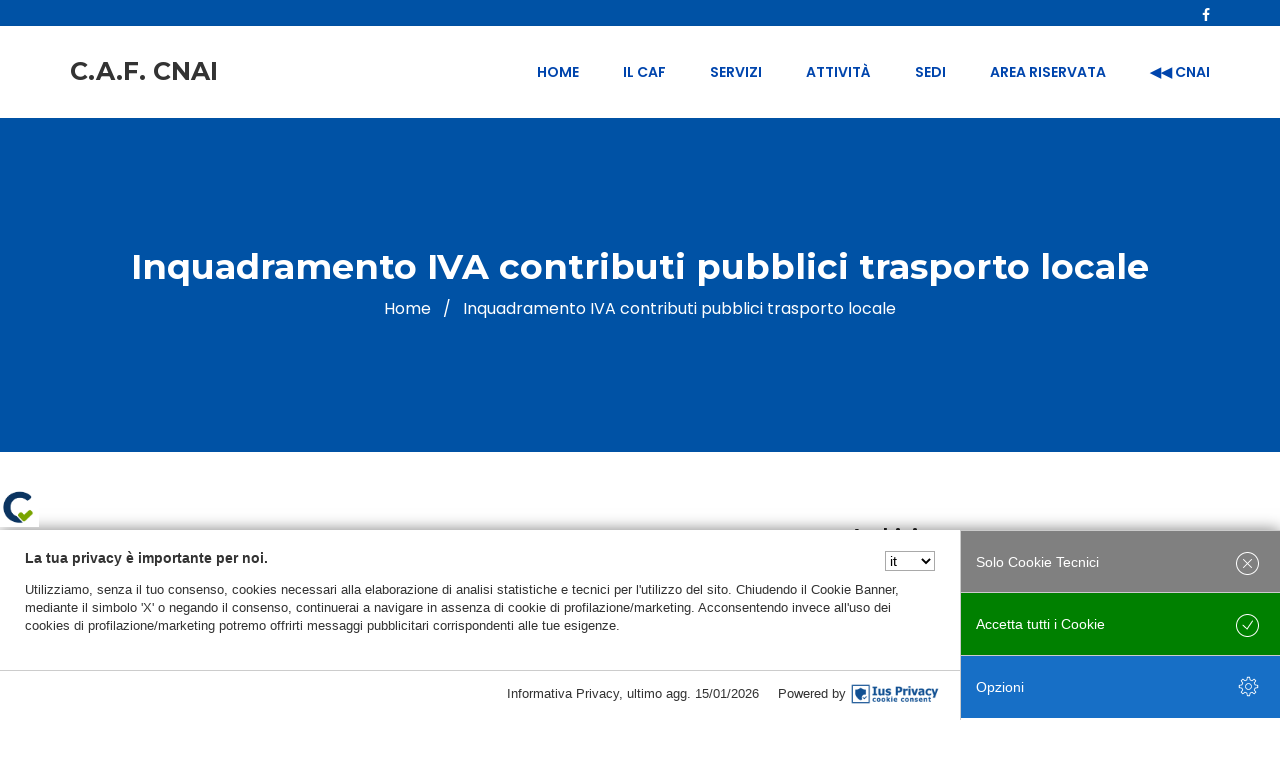

--- FILE ---
content_type: text/html; charset=UTF-8
request_url: https://cafcnai.it/2019/11/26/inquadramento-iva-contributi-pubblici-trasporto-locale/
body_size: 16933
content:
<!doctype html>
<html lang="it-IT">
<head>
	<meta charset="UTF-8">
	<meta name="viewport" content="width=device-width, initial-scale=1">
	
    
	<script id="IusCookie" src="https://js.cookietagmanager.net/cafcnai_it_1007643226/iuscookie.min.js" type="text/javascript"></script>

	<link rel="profile" href="http://gmpg.org/xfn/11">
	
	            <style type="text/css">.acp_wrapper .jcarousel-control-prev {left: -35px; background: #333333;color: #093A5B;box-shadow: none; }.acp_wrapper .jcarousel-control-next {right: -35px; background: #333333;color: #093A5B; box-shadow: none; }.acp_wrapper .jcarousel-control-prev:hover,.acp_wrapper .jcarousel-control-next:hover { background: #000000; color: #093A5B; box-shadow: none;}.acp_wrapper { clear: both; border-radius: 0px; }.paging_btns li.nbox a { height: auto !important; } .paging_btns { list-style: none;  margin: 0 auto!important; padding: 0;  height: auto; text-align: center; } .loader_container .loader { display: block; width: 100px; height: auto; box-shadow: none;} .loader_container { position: absolute; display: none; background: rgba(174, 174, 174, 0.7);}                .button_style a { color: #0F324A !important; text-decoration: none !important;display: block; width: 100%; height: 100%; overflow: hidden;} 
                .button_style { background: #E9EEEE;margin: 10px 2px 10px 0!important; padding:0px; text-align: center; color: #0F324A !important;cursor: pointer;overflow: hidden; display: inline-block;border: 1px solid #cccccc!important;} .acp_title_left { float: left; width: 100%;}.acp_content {text-align: justify; clear: both; } .button_style:hover, .button_style:hover *:not(.acp_page_number) { background: #94B3B7;color: #0F324A !important;}.acp_page_number {float: left; font-size:16px;line-height: 47px;padding: 0px 10px; background-color:#777777;color:#FFFFFF;font-weight:bold;font-family:arial }.paging_btns li.active {background: #FFFFFF !important;color: #0F324A !important;cursor: default;border: 1px solid #cccccc !important; }.paging_btns li.active a { color: #0F324A !important; cursor: default;} .paging_btns li.nbox { width: auto !important; height: auto !important;padding: 3px; } .acp_title { font-size: 11px;overflow: hidden;box-sizing: initial; max-height:38px; padding:12px; line-height:16px;font-family:arial; } .button_style:hover, .button_style:hover *:not(.acp_page_number) { background:inherit;}.acp_previous_page{ background: url(https://cafcnai.it/wp-content/plugins/advanced-content-pagination/assets/img/acp-prev.png) center left no-repeat #E9EEEE;}.acp_previous_page:hover{background: url(https://cafcnai.it/wp-content/plugins/advanced-content-pagination/assets/img/acp-prev_hover.png) center left no-repeat #94B3B7; color: #0F324A !important;}.acp_next_page{background: url(https://cafcnai.it/wp-content/plugins/advanced-content-pagination/assets/img/acp-next.png) center right no-repeat #E9EEEE;}.acp_next_page:hover{background: url(https://cafcnai.it/wp-content/plugins/advanced-content-pagination/assets/img/acp-next_hover.png) center right no-repeat #94B3B7;color: #0F324A !important;}@media screen and (max-width:420px){.acp_title{ font-size:12px!important; } .acp_desc{ font-size:11px!important; }}
            </style>
            <meta name='robots' content='index, follow, max-image-preview:large, max-snippet:-1, max-video-preview:-1' />
	<style>img:is([sizes="auto" i], [sizes^="auto," i]) { contain-intrinsic-size: 3000px 1500px }</style>
	
	<!-- This site is optimized with the Yoast SEO plugin v25.5 - https://yoast.com/wordpress/plugins/seo/ -->
	<title>Inquadramento IVA contributi pubblici trasporto locale - Caf CNAI</title>
	<link rel="canonical" href="https://cafcnai.it/2019/11/26/inquadramento-iva-contributi-pubblici-trasporto-locale/" />
	<meta property="og:locale" content="it_IT" />
	<meta property="og:type" content="article" />
	<meta property="og:title" content="Inquadramento IVA contributi pubblici trasporto locale - Caf CNAI" />
	<meta property="og:description" content="L&#8217;Amministrazione Finanziaria, mediante la Risposta n. 490 del 20 novembre 2019, ha stabilito che, alla luce del quadro normativo di riferimento ed mancando una convenzione o altro schema contrattuale a prestazioni corrispettive, i rapporti tra la società che riceve i contributi pubblici per lo svolgimento di funzioni in materia di [&hellip;]" />
	<meta property="og:url" content="https://cafcnai.it/2019/11/26/inquadramento-iva-contributi-pubblici-trasporto-locale/" />
	<meta property="og:site_name" content="Caf CNAI" />
	<meta property="article:publisher" content="https://www.facebook.com/Caf-CNAI-2295579273803470/?modal=admin_todo_tour" />
	<meta property="article:published_time" content="2019-11-26T05:39:24+00:00" />
	<meta property="og:image" content="https://cafcnai.it/wp-content/uploads/2019/10/CAF-iva-1.jpg" />
	<meta property="og:image:width" content="568" />
	<meta property="og:image:height" content="249" />
	<meta property="og:image:type" content="image/jpeg" />
	<meta name="author" content="media@cnai.it" />
	<meta name="twitter:card" content="summary_large_image" />
	<meta name="twitter:creator" content="@Cnaimedia" />
	<meta name="twitter:site" content="@Cnaimedia" />
	<meta name="twitter:label1" content="Scritto da" />
	<meta name="twitter:data1" content="media@cnai.it" />
	<meta name="twitter:label2" content="Tempo di lettura stimato" />
	<meta name="twitter:data2" content="2 minuti" />
	<script type="application/ld+json" class="yoast-schema-graph">{"@context":"https://schema.org","@graph":[{"@type":"Article","@id":"https://cafcnai.it/2019/11/26/inquadramento-iva-contributi-pubblici-trasporto-locale/#article","isPartOf":{"@id":"https://cafcnai.it/2019/11/26/inquadramento-iva-contributi-pubblici-trasporto-locale/"},"author":{"name":"media@cnai.it","@id":"https://cafcnai.it/#/schema/person/40a921772fa2b8934ba7c35efd70b970"},"headline":"Inquadramento IVA contributi pubblici trasporto locale","datePublished":"2019-11-26T05:39:24+00:00","mainEntityOfPage":{"@id":"https://cafcnai.it/2019/11/26/inquadramento-iva-contributi-pubblici-trasporto-locale/"},"wordCount":368,"publisher":{"@id":"https://cafcnai.it/#organization"},"keywords":["#iva","#lavoro"],"articleSection":["News"],"inLanguage":"it-IT"},{"@type":"WebPage","@id":"https://cafcnai.it/2019/11/26/inquadramento-iva-contributi-pubblici-trasporto-locale/","url":"https://cafcnai.it/2019/11/26/inquadramento-iva-contributi-pubblici-trasporto-locale/","name":"Inquadramento IVA contributi pubblici trasporto locale - Caf CNAI","isPartOf":{"@id":"https://cafcnai.it/#website"},"datePublished":"2019-11-26T05:39:24+00:00","breadcrumb":{"@id":"https://cafcnai.it/2019/11/26/inquadramento-iva-contributi-pubblici-trasporto-locale/#breadcrumb"},"inLanguage":"it-IT","potentialAction":[{"@type":"ReadAction","target":["https://cafcnai.it/2019/11/26/inquadramento-iva-contributi-pubblici-trasporto-locale/"]}]},{"@type":"BreadcrumbList","@id":"https://cafcnai.it/2019/11/26/inquadramento-iva-contributi-pubblici-trasporto-locale/#breadcrumb","itemListElement":[{"@type":"ListItem","position":1,"name":"Home","item":"https://cafcnai.it/"},{"@type":"ListItem","position":2,"name":"Inquadramento IVA contributi pubblici trasporto locale"}]},{"@type":"WebSite","@id":"https://cafcnai.it/#website","url":"https://cafcnai.it/","name":"Caf CNAI","description":"Centro Assistenza Fiscale","publisher":{"@id":"https://cafcnai.it/#organization"},"potentialAction":[{"@type":"SearchAction","target":{"@type":"EntryPoint","urlTemplate":"https://cafcnai.it/?s={search_term_string}"},"query-input":{"@type":"PropertyValueSpecification","valueRequired":true,"valueName":"search_term_string"}}],"inLanguage":"it-IT"},{"@type":"Organization","@id":"https://cafcnai.it/#organization","name":"CAF CNAI - Centro Assistenza Fiscale","url":"https://cafcnai.it/","logo":{"@type":"ImageObject","inLanguage":"it-IT","@id":"https://cafcnai.it/#/schema/logo/image/","url":"https://cafcnai.it/wp-content/uploads/2018/03/cropped-LOGO-01.jpg","contentUrl":"https://cafcnai.it/wp-content/uploads/2018/03/cropped-LOGO-01.jpg","width":279,"height":279,"caption":"CAF CNAI - Centro Assistenza Fiscale"},"image":{"@id":"https://cafcnai.it/#/schema/logo/image/"},"sameAs":["https://www.facebook.com/Caf-CNAI-2295579273803470/?modal=admin_todo_tour","https://x.com/Cnaimedia"]},{"@type":"Person","@id":"https://cafcnai.it/#/schema/person/40a921772fa2b8934ba7c35efd70b970","name":"media@cnai.it","image":{"@type":"ImageObject","inLanguage":"it-IT","@id":"https://cafcnai.it/#/schema/person/image/","url":"https://secure.gravatar.com/avatar/d71b5ddef4faf21fc630596c7cce6de67fff89de9ffd61e8c7026c0a7738172a?s=96&d=mm&r=g","contentUrl":"https://secure.gravatar.com/avatar/d71b5ddef4faf21fc630596c7cce6de67fff89de9ffd61e8c7026c0a7738172a?s=96&d=mm&r=g","caption":"media@cnai.it"}}]}</script>
	<!-- / Yoast SEO plugin. -->


<link rel='dns-prefetch' href='//ajax.googleapis.com' />
<link rel='dns-prefetch' href='//fonts.googleapis.com' />
<link rel="alternate" type="application/rss+xml" title="Caf CNAI &raquo; Feed" href="https://cafcnai.it/feed/" />
<link rel="alternate" type="application/rss+xml" title="Caf CNAI &raquo; Feed dei commenti" href="https://cafcnai.it/comments/feed/" />
		<!-- This site uses the Google Analytics by MonsterInsights plugin v9.11.1 - Using Analytics tracking - https://www.monsterinsights.com/ -->
		<!-- Nota: MonsterInsights non è attualmente configurato su questo sito. Il proprietario del sito deve autenticarsi con Google Analytics nel pannello delle impostazioni di MonsterInsights. -->
					<!-- No tracking code set -->
				<!-- / Google Analytics by MonsterInsights -->
		<script type="text/javascript">
/* <![CDATA[ */
window._wpemojiSettings = {"baseUrl":"https:\/\/s.w.org\/images\/core\/emoji\/16.0.1\/72x72\/","ext":".png","svgUrl":"https:\/\/s.w.org\/images\/core\/emoji\/16.0.1\/svg\/","svgExt":".svg","source":{"concatemoji":"https:\/\/cafcnai.it\/wp-includes\/js\/wp-emoji-release.min.js?ver=6.8.3"}};
/*! This file is auto-generated */
!function(s,n){var o,i,e;function c(e){try{var t={supportTests:e,timestamp:(new Date).valueOf()};sessionStorage.setItem(o,JSON.stringify(t))}catch(e){}}function p(e,t,n){e.clearRect(0,0,e.canvas.width,e.canvas.height),e.fillText(t,0,0);var t=new Uint32Array(e.getImageData(0,0,e.canvas.width,e.canvas.height).data),a=(e.clearRect(0,0,e.canvas.width,e.canvas.height),e.fillText(n,0,0),new Uint32Array(e.getImageData(0,0,e.canvas.width,e.canvas.height).data));return t.every(function(e,t){return e===a[t]})}function u(e,t){e.clearRect(0,0,e.canvas.width,e.canvas.height),e.fillText(t,0,0);for(var n=e.getImageData(16,16,1,1),a=0;a<n.data.length;a++)if(0!==n.data[a])return!1;return!0}function f(e,t,n,a){switch(t){case"flag":return n(e,"\ud83c\udff3\ufe0f\u200d\u26a7\ufe0f","\ud83c\udff3\ufe0f\u200b\u26a7\ufe0f")?!1:!n(e,"\ud83c\udde8\ud83c\uddf6","\ud83c\udde8\u200b\ud83c\uddf6")&&!n(e,"\ud83c\udff4\udb40\udc67\udb40\udc62\udb40\udc65\udb40\udc6e\udb40\udc67\udb40\udc7f","\ud83c\udff4\u200b\udb40\udc67\u200b\udb40\udc62\u200b\udb40\udc65\u200b\udb40\udc6e\u200b\udb40\udc67\u200b\udb40\udc7f");case"emoji":return!a(e,"\ud83e\udedf")}return!1}function g(e,t,n,a){var r="undefined"!=typeof WorkerGlobalScope&&self instanceof WorkerGlobalScope?new OffscreenCanvas(300,150):s.createElement("canvas"),o=r.getContext("2d",{willReadFrequently:!0}),i=(o.textBaseline="top",o.font="600 32px Arial",{});return e.forEach(function(e){i[e]=t(o,e,n,a)}),i}function t(e){var t=s.createElement("script");t.src=e,t.defer=!0,s.head.appendChild(t)}"undefined"!=typeof Promise&&(o="wpEmojiSettingsSupports",i=["flag","emoji"],n.supports={everything:!0,everythingExceptFlag:!0},e=new Promise(function(e){s.addEventListener("DOMContentLoaded",e,{once:!0})}),new Promise(function(t){var n=function(){try{var e=JSON.parse(sessionStorage.getItem(o));if("object"==typeof e&&"number"==typeof e.timestamp&&(new Date).valueOf()<e.timestamp+604800&&"object"==typeof e.supportTests)return e.supportTests}catch(e){}return null}();if(!n){if("undefined"!=typeof Worker&&"undefined"!=typeof OffscreenCanvas&&"undefined"!=typeof URL&&URL.createObjectURL&&"undefined"!=typeof Blob)try{var e="postMessage("+g.toString()+"("+[JSON.stringify(i),f.toString(),p.toString(),u.toString()].join(",")+"));",a=new Blob([e],{type:"text/javascript"}),r=new Worker(URL.createObjectURL(a),{name:"wpTestEmojiSupports"});return void(r.onmessage=function(e){c(n=e.data),r.terminate(),t(n)})}catch(e){}c(n=g(i,f,p,u))}t(n)}).then(function(e){for(var t in e)n.supports[t]=e[t],n.supports.everything=n.supports.everything&&n.supports[t],"flag"!==t&&(n.supports.everythingExceptFlag=n.supports.everythingExceptFlag&&n.supports[t]);n.supports.everythingExceptFlag=n.supports.everythingExceptFlag&&!n.supports.flag,n.DOMReady=!1,n.readyCallback=function(){n.DOMReady=!0}}).then(function(){return e}).then(function(){var e;n.supports.everything||(n.readyCallback(),(e=n.source||{}).concatemoji?t(e.concatemoji):e.wpemoji&&e.twemoji&&(t(e.twemoji),t(e.wpemoji)))}))}((window,document),window._wpemojiSettings);
/* ]]> */
</script>
<link rel='stylesheet' id='wp1s-frontend-style-css' href='https://cafcnai.it/wp-content/plugins/wp-1-slider/css/wp1s-frontend-style.css?ver=1.3.1' type='text/css' media='all' />
<link rel='stylesheet' id='wp1s-bxslider-style-css' href='https://cafcnai.it/wp-content/plugins/wp-1-slider/css/jquery.bxslider.css?ver=1.3.1' type='text/css' media='all' />
<link rel='stylesheet' id='wp1s-responsive-style-css' href='https://cafcnai.it/wp-content/plugins/wp-1-slider/css/wp1s-responsive.css?ver=1.3.1' type='text/css' media='all' />
<style id='wp-emoji-styles-inline-css' type='text/css'>

	img.wp-smiley, img.emoji {
		display: inline !important;
		border: none !important;
		box-shadow: none !important;
		height: 1em !important;
		width: 1em !important;
		margin: 0 0.07em !important;
		vertical-align: -0.1em !important;
		background: none !important;
		padding: 0 !important;
	}
</style>
<link rel='stylesheet' id='wp-block-library-css' href='https://cafcnai.it/wp-includes/css/dist/block-library/style.min.css?ver=6.8.3' type='text/css' media='all' />
<style id='classic-theme-styles-inline-css' type='text/css'>
/*! This file is auto-generated */
.wp-block-button__link{color:#fff;background-color:#32373c;border-radius:9999px;box-shadow:none;text-decoration:none;padding:calc(.667em + 2px) calc(1.333em + 2px);font-size:1.125em}.wp-block-file__button{background:#32373c;color:#fff;text-decoration:none}
</style>
<style id='global-styles-inline-css' type='text/css'>
:root{--wp--preset--aspect-ratio--square: 1;--wp--preset--aspect-ratio--4-3: 4/3;--wp--preset--aspect-ratio--3-4: 3/4;--wp--preset--aspect-ratio--3-2: 3/2;--wp--preset--aspect-ratio--2-3: 2/3;--wp--preset--aspect-ratio--16-9: 16/9;--wp--preset--aspect-ratio--9-16: 9/16;--wp--preset--color--black: #000000;--wp--preset--color--cyan-bluish-gray: #abb8c3;--wp--preset--color--white: #ffffff;--wp--preset--color--pale-pink: #f78da7;--wp--preset--color--vivid-red: #cf2e2e;--wp--preset--color--luminous-vivid-orange: #ff6900;--wp--preset--color--luminous-vivid-amber: #fcb900;--wp--preset--color--light-green-cyan: #7bdcb5;--wp--preset--color--vivid-green-cyan: #00d084;--wp--preset--color--pale-cyan-blue: #8ed1fc;--wp--preset--color--vivid-cyan-blue: #0693e3;--wp--preset--color--vivid-purple: #9b51e0;--wp--preset--gradient--vivid-cyan-blue-to-vivid-purple: linear-gradient(135deg,rgba(6,147,227,1) 0%,rgb(155,81,224) 100%);--wp--preset--gradient--light-green-cyan-to-vivid-green-cyan: linear-gradient(135deg,rgb(122,220,180) 0%,rgb(0,208,130) 100%);--wp--preset--gradient--luminous-vivid-amber-to-luminous-vivid-orange: linear-gradient(135deg,rgba(252,185,0,1) 0%,rgba(255,105,0,1) 100%);--wp--preset--gradient--luminous-vivid-orange-to-vivid-red: linear-gradient(135deg,rgba(255,105,0,1) 0%,rgb(207,46,46) 100%);--wp--preset--gradient--very-light-gray-to-cyan-bluish-gray: linear-gradient(135deg,rgb(238,238,238) 0%,rgb(169,184,195) 100%);--wp--preset--gradient--cool-to-warm-spectrum: linear-gradient(135deg,rgb(74,234,220) 0%,rgb(151,120,209) 20%,rgb(207,42,186) 40%,rgb(238,44,130) 60%,rgb(251,105,98) 80%,rgb(254,248,76) 100%);--wp--preset--gradient--blush-light-purple: linear-gradient(135deg,rgb(255,206,236) 0%,rgb(152,150,240) 100%);--wp--preset--gradient--blush-bordeaux: linear-gradient(135deg,rgb(254,205,165) 0%,rgb(254,45,45) 50%,rgb(107,0,62) 100%);--wp--preset--gradient--luminous-dusk: linear-gradient(135deg,rgb(255,203,112) 0%,rgb(199,81,192) 50%,rgb(65,88,208) 100%);--wp--preset--gradient--pale-ocean: linear-gradient(135deg,rgb(255,245,203) 0%,rgb(182,227,212) 50%,rgb(51,167,181) 100%);--wp--preset--gradient--electric-grass: linear-gradient(135deg,rgb(202,248,128) 0%,rgb(113,206,126) 100%);--wp--preset--gradient--midnight: linear-gradient(135deg,rgb(2,3,129) 0%,rgb(40,116,252) 100%);--wp--preset--font-size--small: 13px;--wp--preset--font-size--medium: 20px;--wp--preset--font-size--large: 36px;--wp--preset--font-size--x-large: 42px;--wp--preset--spacing--20: 0.44rem;--wp--preset--spacing--30: 0.67rem;--wp--preset--spacing--40: 1rem;--wp--preset--spacing--50: 1.5rem;--wp--preset--spacing--60: 2.25rem;--wp--preset--spacing--70: 3.38rem;--wp--preset--spacing--80: 5.06rem;--wp--preset--shadow--natural: 6px 6px 9px rgba(0, 0, 0, 0.2);--wp--preset--shadow--deep: 12px 12px 50px rgba(0, 0, 0, 0.4);--wp--preset--shadow--sharp: 6px 6px 0px rgba(0, 0, 0, 0.2);--wp--preset--shadow--outlined: 6px 6px 0px -3px rgba(255, 255, 255, 1), 6px 6px rgba(0, 0, 0, 1);--wp--preset--shadow--crisp: 6px 6px 0px rgba(0, 0, 0, 1);}:where(.is-layout-flex){gap: 0.5em;}:where(.is-layout-grid){gap: 0.5em;}body .is-layout-flex{display: flex;}.is-layout-flex{flex-wrap: wrap;align-items: center;}.is-layout-flex > :is(*, div){margin: 0;}body .is-layout-grid{display: grid;}.is-layout-grid > :is(*, div){margin: 0;}:where(.wp-block-columns.is-layout-flex){gap: 2em;}:where(.wp-block-columns.is-layout-grid){gap: 2em;}:where(.wp-block-post-template.is-layout-flex){gap: 1.25em;}:where(.wp-block-post-template.is-layout-grid){gap: 1.25em;}.has-black-color{color: var(--wp--preset--color--black) !important;}.has-cyan-bluish-gray-color{color: var(--wp--preset--color--cyan-bluish-gray) !important;}.has-white-color{color: var(--wp--preset--color--white) !important;}.has-pale-pink-color{color: var(--wp--preset--color--pale-pink) !important;}.has-vivid-red-color{color: var(--wp--preset--color--vivid-red) !important;}.has-luminous-vivid-orange-color{color: var(--wp--preset--color--luminous-vivid-orange) !important;}.has-luminous-vivid-amber-color{color: var(--wp--preset--color--luminous-vivid-amber) !important;}.has-light-green-cyan-color{color: var(--wp--preset--color--light-green-cyan) !important;}.has-vivid-green-cyan-color{color: var(--wp--preset--color--vivid-green-cyan) !important;}.has-pale-cyan-blue-color{color: var(--wp--preset--color--pale-cyan-blue) !important;}.has-vivid-cyan-blue-color{color: var(--wp--preset--color--vivid-cyan-blue) !important;}.has-vivid-purple-color{color: var(--wp--preset--color--vivid-purple) !important;}.has-black-background-color{background-color: var(--wp--preset--color--black) !important;}.has-cyan-bluish-gray-background-color{background-color: var(--wp--preset--color--cyan-bluish-gray) !important;}.has-white-background-color{background-color: var(--wp--preset--color--white) !important;}.has-pale-pink-background-color{background-color: var(--wp--preset--color--pale-pink) !important;}.has-vivid-red-background-color{background-color: var(--wp--preset--color--vivid-red) !important;}.has-luminous-vivid-orange-background-color{background-color: var(--wp--preset--color--luminous-vivid-orange) !important;}.has-luminous-vivid-amber-background-color{background-color: var(--wp--preset--color--luminous-vivid-amber) !important;}.has-light-green-cyan-background-color{background-color: var(--wp--preset--color--light-green-cyan) !important;}.has-vivid-green-cyan-background-color{background-color: var(--wp--preset--color--vivid-green-cyan) !important;}.has-pale-cyan-blue-background-color{background-color: var(--wp--preset--color--pale-cyan-blue) !important;}.has-vivid-cyan-blue-background-color{background-color: var(--wp--preset--color--vivid-cyan-blue) !important;}.has-vivid-purple-background-color{background-color: var(--wp--preset--color--vivid-purple) !important;}.has-black-border-color{border-color: var(--wp--preset--color--black) !important;}.has-cyan-bluish-gray-border-color{border-color: var(--wp--preset--color--cyan-bluish-gray) !important;}.has-white-border-color{border-color: var(--wp--preset--color--white) !important;}.has-pale-pink-border-color{border-color: var(--wp--preset--color--pale-pink) !important;}.has-vivid-red-border-color{border-color: var(--wp--preset--color--vivid-red) !important;}.has-luminous-vivid-orange-border-color{border-color: var(--wp--preset--color--luminous-vivid-orange) !important;}.has-luminous-vivid-amber-border-color{border-color: var(--wp--preset--color--luminous-vivid-amber) !important;}.has-light-green-cyan-border-color{border-color: var(--wp--preset--color--light-green-cyan) !important;}.has-vivid-green-cyan-border-color{border-color: var(--wp--preset--color--vivid-green-cyan) !important;}.has-pale-cyan-blue-border-color{border-color: var(--wp--preset--color--pale-cyan-blue) !important;}.has-vivid-cyan-blue-border-color{border-color: var(--wp--preset--color--vivid-cyan-blue) !important;}.has-vivid-purple-border-color{border-color: var(--wp--preset--color--vivid-purple) !important;}.has-vivid-cyan-blue-to-vivid-purple-gradient-background{background: var(--wp--preset--gradient--vivid-cyan-blue-to-vivid-purple) !important;}.has-light-green-cyan-to-vivid-green-cyan-gradient-background{background: var(--wp--preset--gradient--light-green-cyan-to-vivid-green-cyan) !important;}.has-luminous-vivid-amber-to-luminous-vivid-orange-gradient-background{background: var(--wp--preset--gradient--luminous-vivid-amber-to-luminous-vivid-orange) !important;}.has-luminous-vivid-orange-to-vivid-red-gradient-background{background: var(--wp--preset--gradient--luminous-vivid-orange-to-vivid-red) !important;}.has-very-light-gray-to-cyan-bluish-gray-gradient-background{background: var(--wp--preset--gradient--very-light-gray-to-cyan-bluish-gray) !important;}.has-cool-to-warm-spectrum-gradient-background{background: var(--wp--preset--gradient--cool-to-warm-spectrum) !important;}.has-blush-light-purple-gradient-background{background: var(--wp--preset--gradient--blush-light-purple) !important;}.has-blush-bordeaux-gradient-background{background: var(--wp--preset--gradient--blush-bordeaux) !important;}.has-luminous-dusk-gradient-background{background: var(--wp--preset--gradient--luminous-dusk) !important;}.has-pale-ocean-gradient-background{background: var(--wp--preset--gradient--pale-ocean) !important;}.has-electric-grass-gradient-background{background: var(--wp--preset--gradient--electric-grass) !important;}.has-midnight-gradient-background{background: var(--wp--preset--gradient--midnight) !important;}.has-small-font-size{font-size: var(--wp--preset--font-size--small) !important;}.has-medium-font-size{font-size: var(--wp--preset--font-size--medium) !important;}.has-large-font-size{font-size: var(--wp--preset--font-size--large) !important;}.has-x-large-font-size{font-size: var(--wp--preset--font-size--x-large) !important;}
:where(.wp-block-post-template.is-layout-flex){gap: 1.25em;}:where(.wp-block-post-template.is-layout-grid){gap: 1.25em;}
:where(.wp-block-columns.is-layout-flex){gap: 2em;}:where(.wp-block-columns.is-layout-grid){gap: 2em;}
:root :where(.wp-block-pullquote){font-size: 1.5em;line-height: 1.6;}
</style>
<link rel='stylesheet' id='acp-prevnext-css-css' href='https://cafcnai.it/wp-content/plugins/advanced-content-pagination/assets/css/prevnext.min.css?ver=6.8.3' type='text/css' media='all' />
<link rel='stylesheet' id='contact-form-7-css' href='https://cafcnai.it/wp-content/plugins/contact-form-7/includes/css/styles.css?ver=6.1' type='text/css' media='all' />
<link rel='stylesheet' id='jquery-ui-theme-css' href='https://ajax.googleapis.com/ajax/libs/jqueryui/1.11.4/themes/cupertino/jquery-ui.min.css?ver=1.11.4' type='text/css' media='all' />
<link rel='stylesheet' id='jquery-ui-timepicker-css' href='https://cafcnai.it/wp-content/plugins/contact-form-7-datepicker/js/jquery-ui-timepicker/jquery-ui-timepicker-addon.min.css?ver=6.8.3' type='text/css' media='all' />
<link rel='stylesheet' id='owl-carousel-css' href='https://cafcnai.it/wp-content/plugins/invxtassy-toolkit/assets/css/owl.carousel.css?ver=6.8.3' type='text/css' media='all' />
<link rel='stylesheet' id='magnific-popup-css' href='https://cafcnai.it/wp-content/plugins/invxtassy-toolkit/assets/css/magnific-popup.css?ver=6.8.3' type='text/css' media='all' />
<link rel='stylesheet' id='animate-css-css' href='https://cafcnai.it/wp-content/plugins/invxtassy-toolkit/assets/css/animate.min.css?ver=6.8.3' type='text/css' media='all' />
<link rel='stylesheet' id='invxtassy-toolkit-css-css' href='https://cafcnai.it/wp-content/plugins/invxtassy-toolkit/assets/css/invxtassy-toolkit.css?ver=6.8.3' type='text/css' media='all' />
<link rel='stylesheet' id='italy-html5-map-style-css' href='https://cafcnai.it/wp-content/plugins/italyhtmlmap/static/css/map.css?ver=6.8.3' type='text/css' media='all' />
<link rel='stylesheet' id='image-hover-effects-css-css' href='https://cafcnai.it/wp-content/plugins/mega-addons-for-visual-composer/css/ihover.css?ver=6.8.3' type='text/css' media='all' />
<link rel='stylesheet' id='style-css-css' href='https://cafcnai.it/wp-content/plugins/mega-addons-for-visual-composer/css/style.css?ver=6.8.3' type='text/css' media='all' />
<link rel='stylesheet' id='font-awesome-latest-css' href='https://cafcnai.it/wp-content/plugins/mega-addons-for-visual-composer/css/font-awesome/css/all.css?ver=6.8.3' type='text/css' media='all' />
<link rel='stylesheet' id='font-awesome-css' href='https://cafcnai.it/wp-content/plugins/post-carousel-pro/public/assets/css/font-awesome.min.css?ver=1.2.9' type='text/css' media='all' />
<link rel='stylesheet' id='elusive-icons-css' href='https://cafcnai.it/wp-content/plugins/post-carousel-pro/public/assets/css/elusive-icons.min.css?ver=1.2.9' type='text/css' media='all' />
<link rel='stylesheet' id='remodal-css' href='https://cafcnai.it/wp-content/plugins/post-carousel-pro/public/assets/css/remodal.css?ver=1.2.9' type='text/css' media='all' />
<link rel='stylesheet' id='bxslider-css' href='https://cafcnai.it/wp-content/plugins/post-carousel-pro/public/assets/css/jquery.bxslider.min.css?ver=1.2.9' type='text/css' media='all' />
<link rel='stylesheet' id='remodal-default-theme-css' href='https://cafcnai.it/wp-content/plugins/post-carousel-pro/public/assets/css/remodal-default-theme.css?ver=1.2.9' type='text/css' media='all' />
<link rel='stylesheet' id='pcpro-style-css' href='https://cafcnai.it/wp-content/plugins/post-carousel-pro/public/assets/css/style.css?ver=1.2.9' type='text/css' media='all' />
<link rel='stylesheet' id='pcpro-custom-css' href='https://cafcnai.it/wp-content/plugins/post-carousel-pro/public/assets/css/custom.css?ver=1.2.9' type='text/css' media='all' />
<link rel='stylesheet' id='pcpro-responsive-css' href='https://cafcnai.it/wp-content/plugins/post-carousel-pro/public/assets/css/responsive.css?ver=1.2.9' type='text/css' media='all' />
<link rel='stylesheet' id='SFSImainCss-css' href='https://cafcnai.it/wp-content/plugins/ultimate-social-media-icons/css/sfsi-style.css?ver=2.9.5' type='text/css' media='all' />
<link rel='stylesheet' id='wpos-slick-style-css' href='https://cafcnai.it/wp-content/plugins/wp-slick-slider-and-image-carousel/assets/css/slick.css?ver=3.7.6' type='text/css' media='all' />
<link rel='stylesheet' id='wpsisac-public-style-css' href='https://cafcnai.it/wp-content/plugins/wp-slick-slider-and-image-carousel/assets/css/wpsisac-public.css?ver=3.7.6' type='text/css' media='all' />
<link rel='stylesheet' id='bootstrap-css' href='https://cafcnai.it/wp-content/themes/invxtassy/assets/css/bootstrap.min.css?ver=3.3.7' type='text/css' media='all' />
<link rel='stylesheet' id='invxtassy-default-css' href='https://cafcnai.it/wp-content/themes/invxtassy/assets/css/default.css?ver=1.0' type='text/css' media='all' />
<link rel='stylesheet' id='invxtassy-style-css' href='https://cafcnai.it/wp-content/themes/invxtassy/style.css?ver=6.8.3' type='text/css' media='all' />
<link rel='stylesheet' id='invxtassy-custom-google-fonts-css' href='//fonts.googleapis.com/css?family=Poppins%3A300%2C300i%2C400%2C400i%2C500%2C500i%2C600%2C600i%2C700%2C700i%2C900%2C900i%26subset%3Dlatin%2Clatin-ext&#038;ver=1.0.0' type='text/css' media='all' />
<link rel='stylesheet' id='invxtassy-google-heading-fonts-css' href='//fonts.googleapis.com/css?family=Montserrat%3A300%2C300i%2C400%2C400i%2C500%2C500i%2C600%2C600i%2C700%2C700i%2C900%2C900i%26subset%3Dlatin%2Clatin-ext&#038;ver=1.0.0' type='text/css' media='all' />
<link rel='stylesheet' id='invxtassy-custom-style-css' href='https://cafcnai.it/wp-content/themes/invxtassy/assets/css/custom-style.css?ver=6.8.3' type='text/css' media='all' />
<style id='invxtassy-custom-style-inline-css' type='text/css'>

				body{
					font-family: Poppins;
					font-weight: regular;
				}
			
				h1, h2, h3, h4, h5, h6{
					font-family: Montserrat;
					font-weight: 700;
				}
			
			.site-footer {background-color: #1e73be;}
		
			.footer-area {background-color: rgba(0,0,127,0.82);}
		
			.site-footer, .site-footer a, .footer-top-widgets, .footer-top-widgets a {color: #ffffff;}
		
			.site-footer h3.footer-widget-title {color: rgba(255,255,255,0.66);}
		
			body {font-size: 15px;}
		
			body {color: #000000;}
		
			.header-top-area, .header-top-area a {color: #ffffff;}
		
			.mainmenu ul li a {font-size: 14px;}
		
			.mainmenu li ul li a {font-size: 14px;}
		
			.mainmenu ul li a {color: #0045ad;}
		
			.mainmenu li ul li a {color: #ffffff;}
		
			.mainmenu li ul {background-color: #4285bf;}
		
			div.slicknav_menu {font-size: 14px;}
		
			.slicknav_nav a {color: #ffffff;}
		
			ul.slicknav_nav {text-align: center;}
		
			input[type="submit"], button[type="submit"], #appointmnt-btn, .finance-section-title h2:before, .cta-btn, .search-form:after, .widget-title:after, .widgettitle:after, article a.finance-btn, .comment-form p > input[type="submit"], .finance-internal-area ul#menu-services-nav li.current-menu-item, .finance-internal-area ul#menu-services-nav li:hover, .promo-overlay a.finance-care-btn, .finance-project-inner h3:before, div.back-to-top, .finance-related-projects h2:before, .finance-team-btn, .widget_tag_cloud .tagcloud a, .filled-btn, .bordered-btn:hover, .navigation.posts-navigation .nav-links a:hover, .preloader-wrapper, .post-block-thumb:before, article.sticky::after, .finance-testimonial-list .owl-dots div.active, .brand-carousel .owl-dots div.active, .finance-breadcrumb-area {background-color: #0052a5;}
			
			a, .mainmenu ul li a:hover, .widget li:hover, .footer-top-widgets ul#menu-services-nav li:before, .finance-page-content .wpb_text_column li::before, .finance-project-categories li.active, .finance-project-categories li:hover, .video-icon i, .finance-care-request-form input[type="submit"]:hover, .team-content .wpb_text_column li:before, .finance-services-btn:hover, .footer-top-widgets .widget.widget_recent_entries li span.post-date:hover, .services-content .wpb_text_column li:before, .content-iconbox i, .widget a:hover {color: #0052a5;}
			
			.cta-btn, .cta-btn:hover, .finance-care-request-form input[type="submit"]:hover, .finance-care-request-form input[type="submit"], .team-content .wpb_text_column li:before, blockquote, .bordered-btn:hover  {border-color: #0052a5;}
			
			.content-icon:before  {border-bottom-color: #0052a5;}
			.content-icon:after  {border-top-color: #0052a5;}
		
		
				.promo-overlay a.finance-care-btn:hover, .skillbar, .loadmore-project-btn:hover, .filled-btn:hover {background-color: #568ebf;}
				
				.finance-page-content .wpb_text_column li::before {color: #568ebf;}
				
				.loadmore-project-btn:hover {border-color: #568ebf;}
			
			
</style>
<link rel='stylesheet' id='dry_awp_theme_style-css' href='https://cafcnai.it/wp-content/plugins/advanced-wp-columns/assets/css/awp-columns.css?ver=6.8.3' type='text/css' media='all' />
<style id='dry_awp_theme_style-inline-css' type='text/css'>
@media screen and (max-width: 1024px) {	.csColumn {		clear: both !important;		float: none !important;		text-align: center !important;		margin-left:  10% !important;		margin-right: 10% !important;		width: 80% !important;	}	.csColumnGap {		display: none !important;	}}
</style>
<link rel='stylesheet' id='sib-front-css-css' href='https://cafcnai.it/wp-content/plugins/mailin/css/mailin-front.css?ver=6.8.3' type='text/css' media='all' />
<script type="text/javascript" src="https://cafcnai.it/wp-includes/js/jquery/jquery.min.js?ver=3.7.1" id="jquery-core-js"></script>
<script type="text/javascript" src="https://cafcnai.it/wp-includes/js/jquery/jquery-migrate.min.js?ver=3.4.1" id="jquery-migrate-js"></script>
<script type="text/javascript" id="jquery-migrate-js-after">
/* <![CDATA[ */
<!-- Global site tag (gtag.js) - Google Analytics -->
</script>
<script>
  window.dataLayer = window.dataLayer || [];
  function gtag(){dataLayer.push(arguments);}
  gtag('js', new Date());

  gtag('config', 'UA-129523868-1');
/* ]]> */
</script>
<script type="text/javascript" src="https://cafcnai.it/wp-content/plugins/wp-1-slider/js/jquery.fitvids.js?ver=1.3.1" id="wp1s-jquery-video-js"></script>
<script type="text/javascript" src="https://cafcnai.it/wp-content/plugins/wp-1-slider/js/jquery.bxslider.min.js?ver=1.3.1" id="wp1s-jquery-bxslider-min-js"></script>
<script type="text/javascript" src="https://cafcnai.it/wp-content/plugins/wp-1-slider/js/wp1s-frontend-script.js?ver=1.3.1" id="wp1s-frontend-script-js"></script>
<script type="text/javascript" src="https://cafcnai.it/wp-content/plugins/advanced-content-pagination/assets/js/frontend.js?ver=6.8.3" id="acp-frontend-js-js"></script>
<script type="text/javascript" id="3d-flip-book-client-locale-loader-js-extra">
/* <![CDATA[ */
var FB3D_CLIENT_LOCALE = {"ajaxurl":"https:\/\/cafcnai.it\/wp-admin\/admin-ajax.php","dictionary":{"Table of contents":"Table of contents","Close":"Close","Bookmarks":"Bookmarks","Thumbnails":"Thumbnails","Search":"Search","Share":"Share","Facebook":"Facebook","Twitter":"Twitter","Email":"Email","Play":"Play","Previous page":"Previous page","Next page":"Next page","Zoom in":"Zoom in","Zoom out":"Zoom out","Fit view":"Fit view","Auto play":"Auto play","Full screen":"Full screen","More":"More","Smart pan":"Smart pan","Single page":"Single page","Sounds":"Sounds","Stats":"Stats","Print":"Print","Download":"Download","Goto first page":"Goto first page","Goto last page":"Goto last page"},"images":"https:\/\/cafcnai.it\/wp-content\/plugins\/interactive-3d-flipbook-powered-physics-engine\/assets\/images\/","jsData":{"urls":[],"posts":{"ids_mis":[],"ids":[]},"pages":[],"firstPages":[],"bookCtrlProps":[],"bookTemplates":[]},"key":"3d-flip-book","pdfJS":{"pdfJsLib":"https:\/\/cafcnai.it\/wp-content\/plugins\/interactive-3d-flipbook-powered-physics-engine\/assets\/js\/pdf.min.js?ver=4.3.136","pdfJsWorker":"https:\/\/cafcnai.it\/wp-content\/plugins\/interactive-3d-flipbook-powered-physics-engine\/assets\/js\/pdf.worker.js?ver=4.3.136","stablePdfJsLib":"https:\/\/cafcnai.it\/wp-content\/plugins\/interactive-3d-flipbook-powered-physics-engine\/assets\/js\/stable\/pdf.min.js?ver=2.5.207","stablePdfJsWorker":"https:\/\/cafcnai.it\/wp-content\/plugins\/interactive-3d-flipbook-powered-physics-engine\/assets\/js\/stable\/pdf.worker.js?ver=2.5.207","pdfJsCMapUrl":"https:\/\/cafcnai.it\/wp-content\/plugins\/interactive-3d-flipbook-powered-physics-engine\/assets\/cmaps\/"},"cacheurl":"http:\/\/cafcnai.it\/wp-content\/uploads\/3d-flip-book\/cache\/","pluginsurl":"https:\/\/cafcnai.it\/wp-content\/plugins\/","pluginurl":"https:\/\/cafcnai.it\/wp-content\/plugins\/interactive-3d-flipbook-powered-physics-engine\/","thumbnailSize":{"width":"150","height":"150"},"version":"1.16.16"};
/* ]]> */
</script>
<script type="text/javascript" src="https://cafcnai.it/wp-content/plugins/interactive-3d-flipbook-powered-physics-engine/assets/js/client-locale-loader.js?ver=1.16.16" id="3d-flip-book-client-locale-loader-js" async="async" data-wp-strategy="async"></script>
<script type="text/javascript" src="https://cafcnai.it/wp-content/plugins/invxtassy-toolkit/assets/js/skill.bars.jquery.js?ver=1.0" id="jquery-skillbar-js"></script>
<script type="text/javascript" src="https://cafcnai.it/wp-content/plugins/italyhtmlmap/static/js/jquery.nicescroll.js?ver=6.8.3" id="italy-html5-map-nicescroll-js"></script>
<script type="text/javascript" id="sib-front-js-js-extra">
/* <![CDATA[ */
var sibErrMsg = {"invalidMail":"Please fill out valid email address","requiredField":"Please fill out required fields","invalidDateFormat":"Please fill out valid date format","invalidSMSFormat":"Please fill out valid phone number"};
var ajax_sib_front_object = {"ajax_url":"https:\/\/cafcnai.it\/wp-admin\/admin-ajax.php","ajax_nonce":"33146153a5","flag_url":"https:\/\/cafcnai.it\/wp-content\/plugins\/mailin\/img\/flags\/"};
/* ]]> */
</script>
<script type="text/javascript" src="https://cafcnai.it/wp-content/plugins/mailin/js/mailin-front.js?ver=1752653887" id="sib-front-js-js"></script>
<script></script><link rel="https://api.w.org/" href="https://cafcnai.it/wp-json/" /><link rel="alternate" title="JSON" type="application/json" href="https://cafcnai.it/wp-json/wp/v2/posts/4633" /><link rel="EditURI" type="application/rsd+xml" title="RSD" href="https://cafcnai.it/xmlrpc.php?rsd" />
<meta name="generator" content="WordPress 6.8.3" />
<link rel='shortlink' href='https://cafcnai.it/?p=4633' />
<link rel="alternate" title="oEmbed (JSON)" type="application/json+oembed" href="https://cafcnai.it/wp-json/oembed/1.0/embed?url=https%3A%2F%2Fcafcnai.it%2F2019%2F11%2F26%2Finquadramento-iva-contributi-pubblici-trasporto-locale%2F" />
<link rel="alternate" title="oEmbed (XML)" type="text/xml+oembed" href="https://cafcnai.it/wp-json/oembed/1.0/embed?url=https%3A%2F%2Fcafcnai.it%2F2019%2F11%2F26%2Finquadramento-iva-contributi-pubblici-trasporto-locale%2F&#038;format=xml" />
<meta name="follow.[base64]" content="cEEm9h2VLVP0xfHYU4a2"/><meta name="generator" content="Powered by WPBakery Page Builder - drag and drop page builder for WordPress."/>
<link rel="icon" href="https://cafcnai.it/wp-content/uploads/2018/03/cropped-LOGO-01-1-32x32.jpg" sizes="32x32" />
<link rel="icon" href="https://cafcnai.it/wp-content/uploads/2018/03/cropped-LOGO-01-1-192x192.jpg" sizes="192x192" />
<link rel="apple-touch-icon" href="https://cafcnai.it/wp-content/uploads/2018/03/cropped-LOGO-01-1-180x180.jpg" />
<meta name="msapplication-TileImage" content="https://cafcnai.it/wp-content/uploads/2018/03/cropped-LOGO-01-1-270x270.jpg" />
<noscript><style> .wpb_animate_when_almost_visible { opacity: 1; }</style></noscript>				<style type="text/css" id="c4wp-checkout-css">
					.woocommerce-checkout .c4wp_captcha_field {
						margin-bottom: 10px;
						margin-top: 15px;
						position: relative;
						display: inline-block;
					}
				</style>
							<style type="text/css" id="c4wp-v3-lp-form-css">
				.login #login, .login #lostpasswordform {
					min-width: 350px !important;
				}
				.wpforms-field-c4wp iframe {
					width: 100% !important;
				}
			</style>
			</head>

<body class="wp-singular post-template-default single single-post postid-4633 single-format-standard wp-custom-logo wp-theme-invxtassy sfsi_actvite_theme_default wpb-js-composer js-comp-ver-7.9 vc_responsive">

<div class="preloader-wrapper">
	<div class="spinner">
		<div class="double-bounce1"></div>
		<div class="double-bounce2"></div>
	</div>
</div>

<div id="page" class="site">

	<div class="header-top-area">
        <div class="container">
            <div class="row">
                <div class="col-md-8 top_info">
				
																	
							<div  class="header-box">
							
								<span><i class=""></i></span>
							
							</div>							
															</div>
                <div class="col-md-4 top_social text-right">
							
								
							<a href="https://www.facebook.com/Caf-CNAI-2295579273803470/?modal=admin_todo_tour" target="_blank" class="fa fa-facebook"></a>
															</div>
            </div>
        </div>
    </div>

	<div class="header-area">
		<div class="container">
			<div class="row">
				<div class="col-md-2 logo_col">
					
						
							
				
			<div class="site-logo txt-logo">
				<h2>
					<a href="https://cafcnai.it/">
						C.A.F. CNAI					</a>
				</h2> 
			</div>
				
				
				
				
									
                
					</div>
				<div class="col-md-10 menu_col">
					<div class="finance-responsive-menu"></div>
                    <div class="mainmenu">
                        <div class="menu-menu-1-container"><ul id="primary-menu" class="menu"><li id="menu-item-35" class="menu-item menu-item-type-custom menu-item-object-custom menu-item-home menu-item-35"><a href="https://cafcnai.it/">Home</a></li>
<li id="menu-item-50" class="menu-item menu-item-type-custom menu-item-object-custom menu-item-has-children menu-item-50"><a href="#">Il CAF</a>
<ul class="sub-menu">
	<li id="menu-item-779" class="menu-item menu-item-type-post_type menu-item-object-page menu-item-779"><a href="https://cafcnai.it/cosa-facciamo/">Chi siamo</a></li>
	<li id="menu-item-789" class="menu-item menu-item-type-post_type menu-item-object-page menu-item-789"><a href="https://cafcnai.it/documenti-ufficiali/">Documenti Ufficiali</a></li>
	<li id="menu-item-1142" class="menu-item menu-item-type-post_type menu-item-object-page menu-item-1142"><a href="https://cafcnai.it/aderisci-al-nostro-caf/">Aderisci al nostro CAF</a></li>
	<li id="menu-item-38" class="menu-item menu-item-type-post_type menu-item-object-page menu-item-38"><a href="https://cafcnai.it/contatti/">Contatti</a></li>
</ul>
</li>
<li id="menu-item-3246" class="menu-item menu-item-type-custom menu-item-object-custom menu-item-has-children menu-item-3246"><a href="#">Servizi</a>
<ul class="sub-menu">
	<li id="menu-item-3367" class="menu-item menu-item-type-post_type menu-item-object-page menu-item-3367"><a href="https://cafcnai.it/isee/">ISEE</a></li>
	<li id="menu-item-6582" class="menu-item menu-item-type-post_type menu-item-object-page menu-item-6582"><a href="https://cafcnai.it/730-2/">730</a></li>
	<li id="menu-item-6589" class="menu-item menu-item-type-post_type menu-item-object-page menu-item-6589"><a href="https://cafcnai.it/imu/">IMU</a></li>
	<li id="menu-item-6594" class="menu-item menu-item-type-post_type menu-item-object-page menu-item-6594"><a href="https://cafcnai.it/assegno-di-maternita-concesso-dai-comuni/">ASSEGNO DI MATERNITA’ CONCESSO DAI COMUNI</a></li>
	<li id="menu-item-6599" class="menu-item menu-item-type-post_type menu-item-object-page menu-item-6599"><a href="https://cafcnai.it/red-2/">RED</a></li>
	<li id="menu-item-6603" class="menu-item menu-item-type-post_type menu-item-object-page menu-item-6603"><a href="https://cafcnai.it/acc-as-ps/">ACC AS/PS</a></li>
	<li id="menu-item-6908" class="menu-item menu-item-type-post_type menu-item-object-page menu-item-6908"><a href="https://cafcnai.it/send-servizio-notifiche-digitali/">SEND-Servizio Notifiche Digitali</a></li>
</ul>
</li>
<li id="menu-item-42" class="menu-item menu-item-type-custom menu-item-object-custom menu-item-has-children menu-item-42"><a href="#">Attività</a>
<ul class="sub-menu">
	<li id="menu-item-770" class="menu-item menu-item-type-post_type menu-item-object-page menu-item-770"><a href="https://cafcnai.it/serv-caf/">Servizi CAF</a></li>
	<li id="menu-item-1157" class="menu-item menu-item-type-post_type menu-item-object-page menu-item-1157"><a href="https://cafcnai.it/visure-e-certificati/">Visure e Certificati</a></li>
	<li id="menu-item-1249" class="menu-item menu-item-type-post_type menu-item-object-page menu-item-1249"><a href="https://cafcnai.it/posta-certificata/">Posta Certificata</a></li>
</ul>
</li>
<li id="menu-item-923" class="menu-item menu-item-type-post_type menu-item-object-page menu-item-923"><a href="https://cafcnai.it/sedi/">Sedi</a></li>
<li id="menu-item-1086" class="menu-item menu-item-type-custom menu-item-object-custom menu-item-1086"><a href="https://w601.sesamoweb.it/cnai/arc/">Area Riservata</a></li>
<li id="menu-item-1090" class="menu-item menu-item-type-custom menu-item-object-custom menu-item-1090"><a href="http://www.cnai.it">◀︎◀︎ CNAI</a></li>
</ul></div>                    </div>
					
				</div>
			</div>
		</div>
	</div>	


	
	<div class="finance-breadcrumb-area finance-single-blog-breadcrumb" >
		<div class="container">
			<div class="row">
				<div class="col-md-12">
					<h1>Inquadramento IVA contributi pubblici trasporto locale</h1>
					<a href="https://cafcnai.it/">Home</a>
						&nbsp; / &nbsp; 
					<span class="current">Inquadramento IVA contributi pubblici trasporto locale</span>
				</div>
			</div>
		</div>
	</div>

	<div class="finance-internal-area finance-v-composer-disabled">
		<div class="container">
			<div class="row">
				<div class="col-md-8">
					
<article id="post-4633" class="post-4633 post type-post status-publish format-standard hentry category-news tag-iva tag-lavoro">
	<header class="entry-header">
	
						<div class="entry-meta">
			<span class="posted-on">Posted on <a href="https://cafcnai.it/2019/11/26/inquadramento-iva-contributi-pubblici-trasporto-locale/" rel="bookmark"><time class="entry-date published" datetime="2019-11-26T06:39:24+01:00">26 Novembre 2019</time></a></span>		</div><!-- .entry-meta -->
			

	</header><!-- .entry-header -->

	<div class="entry-content">
	
		<blockquote>L&#8217;Amministrazione Finanziaria, mediante la Risposta n. 490 del 20 novembre 2019, ha stabilito che, alla luce del quadro normativo di riferimento ed mancando una convenzione o altro schema contrattuale a prestazioni corrispettive, i rapporti tra la società che riceve i contributi pubblici per lo svolgimento di funzioni in materia di trasporto pubblico locale e gli enti territoriali eroganti non sono inquadrabili all&#8217;interno di un rapporto giuridico di natura contrattuale a prestazioni corrispettive.</blockquote>
Ne consegue che, le risorse finanziarie ricevute dalla società sono da ritenersi fuori dal campo di applicazione dell&#8217;IVA (art. 2 c. 3. lett. a) DPR 633/72).

<hr />

Generalmente, un contributo ha valore per l&#8217;IVA se erogato a fronte di un obbligo di dare, fare, non fare o permettere, ovvero nel momento in cui ci si trova in un rapporto obbligatorio a prestazioni corrispettive. La qualificazione di una erogazione come corrispettivo ovvero come contributo deve essere individuata primariamente in base a norme di legge, siano esse specifiche o generali, come anche a norme di rango comunitario.

<hr />

<strong>A livello supplementare i criteri per qualificare la natura delle erogazioni sono:</strong>
<ul>
 	<li>acquisizione da parte dell&#8217;ente erogante dei risultati dell&#8217;attività finanziata;</li>
 	<li>previsione di una clausola risolutiva espressa o di risarcimento del danno da inadempimento;</li>
 	<li>presenza di una responsabilità contrattuale.</li>
</ul>
Quindi in merito alla rilevanza o meno ai fini IVA dei contributi pubblici, bisogna valutare l&#8217;ambito del rapporto che esiste tra la società che riceve i contributi e gli enti territoriali, secondo quanto previsto dalle disposizioni presenti nella legge di riferimento.

<hr />

<strong>In questo caso, esclusa l&#8217;imponibilità IVA dei contributi pubblici, il Fisco ha inoltre chiarito che:</strong>

&#8221; <em>il trasferimento delle risorse finanziarie è assoggettabile alla ritenuta del 4% a titolo di acconto, in quanto le risorse finanziarie erogate all&#8217;Istante sono qualificate quali &#8220;contributi&#8221; non rilevanti agli effetti dell&#8217;IVA (art. 28 c. 2 DPR 600/73);</em>
<em>    in conformità ai principi generali dell&#8217;IVA, la società può detrarre l&#8217;IVA relativa agli acquisti di beni o servizi se, e nella misura in cui, i predetti acquisti riguarderanno l&#8217;effettuazione di operazioni imponibili o assimilate a queste ultime ai fini della detrazione (nel caso di specie, le prestazioni di servizi che la società riceve dal soggetto aggiudicatario del servizio di trasporto pubblico locale).</em>&#8220;<div class='sfsi_Sicons sfsi_Sicons_position_right' style='float: right; vertical-align: middle; text-align:right'><div style='margin:0px 8px 0px 0px; line-height: 24px'><span></span></div><div class='sfsi_socialwpr'><div class='sf_fb sf_icon' style='text-align:left;vertical-align: middle;'><div class="fb-like margin-disable-count" data-href="https://cafcnai.it/2019/11/26/inquadramento-iva-contributi-pubblici-trasporto-locale/"  data-send="false" data-layout="button" ></div></div><div class='sf_fb_share sf_icon' style='text-align:left;vertical-align: middle;'><a  target='_blank' href='https://www.facebook.com/sharer/sharer.php?u=https://cafcnai.it/2019/11/26/inquadramento-iva-contributi-pubblici-trasporto-locale/' style='display:inline-block;'><img class='sfsi_wicon'  data-pin-nopin='true' alt='fb-share-icon' title='Facebook Share' src='https://cafcnai.it/wp-content/plugins/ultimate-social-media-icons/images/share_icons/fb_icons/en_US.svg' /></a></div><div class='sf_twiter sf_icon' style='display: inline-block;vertical-align: middle;width: auto;margin-left: 7px;'>
						<a target='_blank' href='https://x.com/intent/post?text=Inquadramento+IVA+contributi+pubblici+trasporto+locale+https%3A%2F%2Fcafcnai.it%2F2019%2F11%2F26%2Finquadramento-iva-contributi-pubblici-trasporto-locale%2F'style='display:inline-block' >
							<img data-pin-nopin= true class='sfsi_wicon' src='https://cafcnai.it/wp-content/plugins/ultimate-social-media-icons/images/share_icons/Twitter_Tweet/en_US_Tweet.svg' alt='Tweet' title='Tweet' >
						</a>
					</div></div></div>	</div><!-- .entry-content -->

	<footer class="entry-footer">
		<span class="cat-links">Posted in <a href="https://cafcnai.it/category/news/" rel="category tag">News</a></span><span class="tags-links">Tagged <a href="https://cafcnai.it/tag/iva/" rel="tag">#iva</a>, <a href="https://cafcnai.it/tag/lavoro/" rel="tag">#lavoro</a></span>	</footer><!-- .entry-footer -->
</article><!-- #post-4633 -->


				</div>
				<div class="col-md-4">
    <section id="categories-2" class="widget widget_categories"><h2 class="widget-title">Archivio</h2><form action="https://cafcnai.it" method="get"><label class="screen-reader-text" for="cat">Archivio</label><select  name='cat' id='cat' class='postform'>
	<option value='-1'>Seleziona una categoria</option>
	<option class="level-0" value="41">Avvisi&nbsp;&nbsp;(399)</option>
	<option class="level-0" value="42">Circolari&nbsp;&nbsp;(218)</option>
	<option class="level-0" value="45">Documenti&nbsp;&nbsp;(101)</option>
	<option class="level-0" value="38">News&nbsp;&nbsp;(477)</option>
</select>
</form><script type="text/javascript">
/* <![CDATA[ */

(function() {
	var dropdown = document.getElementById( "cat" );
	function onCatChange() {
		if ( dropdown.options[ dropdown.selectedIndex ].value > 0 ) {
			dropdown.parentNode.submit();
		}
	}
	dropdown.onchange = onCatChange;
})();

/* ]]> */
</script>
</section><section id="search-2" class="widget widget_search"><form role="search" method="get" class="search-form" action="https://cafcnai.it/">
				<label>
					<span class="screen-reader-text">Ricerca per:</span>
					<input type="search" class="search-field" placeholder="Cerca &hellip;" value="" name="s" />
				</label>
				<input type="submit" class="search-submit" value="Cerca" />
			</form></section></div>
			</div>
		</div>
	</div>



	<footer id="colophon" class="site-footer">
				<div class="footer-top-widgets">
			<div class="container">
				<div class="row">
					<div class="col-md-3 col-sm-6"><div id="text-2" class="widget widget_text">			<div class="textwidget"><h2 style="color: #ffffff;">C.A.F. CNAI</h2>
<div class="menu-fmenu-chisiamo-container">
<ul id="menu-fmenu-chisiamo" class="menu">
<li id="menu-item-1294" class="menu-item menu-item-type-post_type menu-item-object-page menu-item-1294"><a href="https://cafcnai.it/cosa-facciamo/">Cosa Facciamo</a></li>
<li id="menu-item-1691" class="menu-item menu-item-type-post_type menu-item-object-page menu-item-1691"><a href="https://cafcnai.it/documenti-ufficiali/">Documenti Ufficiali</a></li>
<li id="menu-item-1697" class="menu-item menu-item-type-post_type menu-item-object-page menu-item-1697"><a href="https://cafcnai.it/serv-caf/">Servizi CAF</a></li>
<li id="menu-item-1298" class="menu-item menu-item-type-taxonomy menu-item-object-category menu-item-1298"><a href="http://www.cafcnai.it/sedi/">Sedi</a></li>
<li id="menu-item-3676" class="menu-item menu-item-type-post_type menu-item-object-page menu-item-3676"><a href="http://www.cafcnai.it/contatti/">Contattaci</a></li>
</ul>
</div>
</div>
		</div></div><div class="col-md-3 col-sm-6"><div id="text-3" class="widget widget_text"><h3 class="footer-widget-title">Contatti</h3>			<div class="textwidget"><p><b>Sede Nazionale  </b>Viale Abruzzo, 225  66100 Chieti</p>
<p><b>Email</b><br />
<a href="mailto:caf@cafcnai.it"><em>caf@cafcnai.it</em></a></p>
<p><b>Posta Certificata</b><br />
<a href="mailto:cafcnai@cert.cnai.it"><em>cafcnai@cert.cnai.it</em></a></p>
<p>Tel. 0871 540063</p>
</div>
		</div></div><div class="col-md-3 col-sm-6"><div id="text-5" class="widget widget_text"><h3 class="footer-widget-title">PRIVACY</h3>			<div class="textwidget"><p><a href="http://www.cafcnai.it/wp-content/uploads/2019/02/note-legali-CAFCNAI.pdf"><strong>Note Legali</strong></a><br />
<a href="http://cafcnai.it/wp-content/uploads/2020/03/Informativa-Sistemi-Privacy-CAF-Sistema-Privacy.pdf"><strong>Policy</strong></a><br />
<a href="http://cafcnai.it/wp-content/uploads/2020/03/Informativa-Sistemi-Privacy-Sistema-Privacy.pdf"><strong>Cookie Policy</strong></a></p>
<p><img decoding="async" src="https://cnai.it/wp-content/uploads/2019/05/positivessl_trust_seal_md_167x42.png" /></p>
</div>
		</div></div>				</div>
			</div>
		</div>
	    		
		<div class="footer-area">
			<div class="container">
				<div class="row">
					<div class="col-md-12 text-center">
					
					Copyright CAF CNAI 2018. Tutti i diritti riservati					
					</div>
				</div>
			</div>
		</div>
	</footer><!-- #colophon -->
</div><!-- #page -->

<div class="back-to-top"><i class="fa fa-angle-double-up"></i></div>

<script type="speculationrules">
{"prefetch":[{"source":"document","where":{"and":[{"href_matches":"\/*"},{"not":{"href_matches":["\/wp-*.php","\/wp-admin\/*","\/wp-content\/uploads\/*","\/wp-content\/*","\/wp-content\/plugins\/*","\/wp-content\/themes\/invxtassy\/*","\/*\\?(.+)"]}},{"not":{"selector_matches":"a[rel~=\"nofollow\"]"}},{"not":{"selector_matches":".no-prefetch, .no-prefetch a"}}]},"eagerness":"conservative"}]}
</script>
                <!--facebook like and share js -->
                <div id="fb-root"></div>
                <script>
                    (function(d, s, id) {
                        var js, fjs = d.getElementsByTagName(s)[0];
                        if (d.getElementById(id)) return;
                        js = d.createElement(s);
                        js.id = id;
                        js.src = "https://connect.facebook.net/en_US/sdk.js#xfbml=1&version=v3.2";
                        fjs.parentNode.insertBefore(js, fjs);
                    }(document, 'script', 'facebook-jssdk'));
                </script>
                <script>
window.addEventListener('sfsi_functions_loaded', function() {
    if (typeof sfsi_responsive_toggle == 'function') {
        sfsi_responsive_toggle(0);
        // console.log('sfsi_responsive_toggle');

    }
})
</script>
    <script>
        window.addEventListener('sfsi_functions_loaded', function () {
            if (typeof sfsi_plugin_version == 'function') {
                sfsi_plugin_version(2.77);
            }
        });

        function sfsi_processfurther(ref) {
            var feed_id = '[base64]';
            var feedtype = 8;
            var email = jQuery(ref).find('input[name="email"]').val();
            var filter = /^(([^<>()[\]\\.,;:\s@\"]+(\.[^<>()[\]\\.,;:\s@\"]+)*)|(\".+\"))@((\[[0-9]{1,3}\.[0-9]{1,3}\.[0-9]{1,3}\.[0-9]{1,3}\])|(([a-zA-Z\-0-9]+\.)+[a-zA-Z]{2,}))$/;
            if ((email != "Enter your email") && (filter.test(email))) {
                if (feedtype == "8") {
                    var url = "https://api.follow.it/subscription-form/" + feed_id + "/" + feedtype;
                    window.open(url, "popupwindow", "scrollbars=yes,width=1080,height=760");
                    return true;
                }
            } else {
                alert("Please enter email address");
                jQuery(ref).find('input[name="email"]').focus();
                return false;
            }
        }
    </script>
    <style type="text/css" aria-selected="true">
        .sfsi_subscribe_Popinner {
             width: 100% !important;

            height: auto !important;

         padding: 18px 0px !important;

            background-color: #ffffff !important;
        }

        .sfsi_subscribe_Popinner form {
            margin: 0 20px !important;
        }

        .sfsi_subscribe_Popinner h5 {
            font-family: Helvetica,Arial,sans-serif !important;

             font-weight: bold !important;   color:#000000 !important; font-size: 16px !important;   text-align:center !important; margin: 0 0 10px !important;
            padding: 0 !important;
        }

        .sfsi_subscription_form_field {
            margin: 5px 0 !important;
            width: 100% !important;
            display: inline-flex;
            display: -webkit-inline-flex;
        }

        .sfsi_subscription_form_field input {
            width: 100% !important;
            padding: 10px 0px !important;
        }

        .sfsi_subscribe_Popinner input[type=email] {
         font-family: Helvetica,Arial,sans-serif !important;   font-style:normal !important;  color: #000000 !important;   font-size:14px !important; text-align: center !important;        }

        .sfsi_subscribe_Popinner input[type=email]::-webkit-input-placeholder {

         font-family: Helvetica,Arial,sans-serif !important;   font-style:normal !important;  color:#000000 !important; font-size: 14px !important;   text-align:center !important;        }

        .sfsi_subscribe_Popinner input[type=email]:-moz-placeholder {
            /* Firefox 18- */
         font-family: Helvetica,Arial,sans-serif !important;   font-style:normal !important;   color:#000000 !important; font-size: 14px !important;   text-align:center !important;
        }

        .sfsi_subscribe_Popinner input[type=email]::-moz-placeholder {
            /* Firefox 19+ */
         font-family: Helvetica,Arial,sans-serif !important;   font-style: normal !important;
              color:#000000 !important; font-size: 14px !important;   text-align:center !important;        }

        .sfsi_subscribe_Popinner input[type=email]:-ms-input-placeholder {

            font-family: Helvetica,Arial,sans-serif !important;  font-style:normal !important;  color: #000000 !important;  font-size:14px !important;
         text-align: center !important;        }

        .sfsi_subscribe_Popinner input[type=submit] {

         font-family: Helvetica,Arial,sans-serif !important;   font-weight: bold !important;   color:#000000 !important; font-size: 16px !important;   text-align:center !important; background-color: #dedede !important;        }

                .sfsi_shortcode_container {
            float: left;
        }

        .sfsi_shortcode_container .norm_row .sfsi_wDiv {
            position: relative !important;
        }

        .sfsi_shortcode_container .sfsi_holders {
            display: none;
        }

            </style>

    <script type="text/javascript" src="https://cafcnai.it/wp-includes/js/dist/hooks.min.js?ver=4d63a3d491d11ffd8ac6" id="wp-hooks-js"></script>
<script type="text/javascript" src="https://cafcnai.it/wp-includes/js/dist/i18n.min.js?ver=5e580eb46a90c2b997e6" id="wp-i18n-js"></script>
<script type="text/javascript" id="wp-i18n-js-after">
/* <![CDATA[ */
wp.i18n.setLocaleData( { 'text direction\u0004ltr': [ 'ltr' ] } );
/* ]]> */
</script>
<script type="text/javascript" src="https://cafcnai.it/wp-content/plugins/contact-form-7/includes/swv/js/index.js?ver=6.1" id="swv-js"></script>
<script type="text/javascript" id="contact-form-7-js-translations">
/* <![CDATA[ */
( function( domain, translations ) {
	var localeData = translations.locale_data[ domain ] || translations.locale_data.messages;
	localeData[""].domain = domain;
	wp.i18n.setLocaleData( localeData, domain );
} )( "contact-form-7", {"translation-revision-date":"2025-04-27 13:59:08+0000","generator":"GlotPress\/4.0.1","domain":"messages","locale_data":{"messages":{"":{"domain":"messages","plural-forms":"nplurals=2; plural=n != 1;","lang":"it"},"This contact form is placed in the wrong place.":["Questo modulo di contatto \u00e8 posizionato nel posto sbagliato."],"Error:":["Errore:"]}},"comment":{"reference":"includes\/js\/index.js"}} );
/* ]]> */
</script>
<script type="text/javascript" id="contact-form-7-js-before">
/* <![CDATA[ */
var wpcf7 = {
    "api": {
        "root": "https:\/\/cafcnai.it\/wp-json\/",
        "namespace": "contact-form-7\/v1"
    }
};
/* ]]> */
</script>
<script type="text/javascript" src="https://cafcnai.it/wp-content/plugins/contact-form-7/includes/js/index.js?ver=6.1" id="contact-form-7-js"></script>
<script type="text/javascript" src="https://cafcnai.it/wp-includes/js/jquery/ui/core.min.js?ver=1.13.3" id="jquery-ui-core-js"></script>
<script type="text/javascript" src="https://cafcnai.it/wp-includes/js/jquery/ui/datepicker.min.js?ver=1.13.3" id="jquery-ui-datepicker-js"></script>
<script type="text/javascript" id="jquery-ui-datepicker-js-after">
/* <![CDATA[ */
jQuery(function(jQuery){jQuery.datepicker.setDefaults({"closeText":"Chiudi","currentText":"Oggi","monthNames":["Gennaio","Febbraio","Marzo","Aprile","Maggio","Giugno","Luglio","Agosto","Settembre","Ottobre","Novembre","Dicembre"],"monthNamesShort":["Gen","Feb","Mar","Apr","Mag","Giu","Lug","Ago","Set","Ott","Nov","Dic"],"nextText":"Prossimo","prevText":"Precedente","dayNames":["domenica","luned\u00ec","marted\u00ec","mercoled\u00ec","gioved\u00ec","venerd\u00ec","sabato"],"dayNamesShort":["Dom","Lun","Mar","Mer","Gio","Ven","Sab"],"dayNamesMin":["D","L","M","M","G","V","S"],"dateFormat":"d MM yy","firstDay":1,"isRTL":false});});
/* ]]> */
</script>
<script type="text/javascript" src="https://ajax.googleapis.com/ajax/libs/jqueryui/1.11.4/i18n/datepicker-it.min.js?ver=1.11.4" id="jquery-ui-it-js"></script>
<script type="text/javascript" src="https://cafcnai.it/wp-content/plugins/contact-form-7-datepicker/js/jquery-ui-timepicker/jquery-ui-timepicker-addon.min.js?ver=6.8.3" id="jquery-ui-timepicker-js"></script>
<script type="text/javascript" src="https://cafcnai.it/wp-content/plugins/contact-form-7-datepicker/js/jquery-ui-timepicker/i18n/jquery-ui-timepicker-it.js?ver=6.8.3" id="jquery-ui-timepicker-it-js"></script>
<script type="text/javascript" src="https://cafcnai.it/wp-includes/js/jquery/ui/mouse.min.js?ver=1.13.3" id="jquery-ui-mouse-js"></script>
<script type="text/javascript" src="https://cafcnai.it/wp-includes/js/jquery/ui/slider.min.js?ver=1.13.3" id="jquery-ui-slider-js"></script>
<script type="text/javascript" src="https://cafcnai.it/wp-includes/js/jquery/ui/controlgroup.min.js?ver=1.13.3" id="jquery-ui-controlgroup-js"></script>
<script type="text/javascript" src="https://cafcnai.it/wp-includes/js/jquery/ui/checkboxradio.min.js?ver=1.13.3" id="jquery-ui-checkboxradio-js"></script>
<script type="text/javascript" src="https://cafcnai.it/wp-includes/js/jquery/ui/button.min.js?ver=1.13.3" id="jquery-ui-button-js"></script>
<script type="text/javascript" src="https://cafcnai.it/wp-content/plugins/contact-form-7-datepicker/js/jquery-ui-sliderAccess.js?ver=6.8.3" id="jquery-ui-slider-access-js"></script>
<script type="text/javascript" src="https://cafcnai.it/wp-content/plugins/invxtassy-toolkit/assets/js/owl.carousel.min.js?ver=20120206" id="owl-carousel-js"></script>
<script type="text/javascript" src="https://cafcnai.it/wp-content/plugins/invxtassy-toolkit/assets/js/jquery.waypoints.js?ver=4.0.0" id="waypoints-js-js"></script>
<script type="text/javascript" src="https://cafcnai.it/wp-content/plugins/invxtassy-toolkit/assets/js/jquery.countup.js?ver=1.0.3" id="counteup-js-js"></script>
<script type="text/javascript" src="https://cafcnai.it/wp-content/plugins/invxtassy-toolkit/assets/js/isotope-2.1.min.js?ver=2.1.0" id="jquery-isotope-js"></script>
<script type="text/javascript" src="https://cafcnai.it/wp-content/plugins/invxtassy-toolkit/assets/js/jquery.magnific-popup.min.js?ver=1.1.0" id="jquery-magnific-js"></script>
<script type="text/javascript" src="https://cafcnai.it/wp-content/plugins/invxtassy-toolkit/assets/js/gmap3.min.js?ver=7.2.0" id="gmap-js"></script>
<script type="text/javascript" src="https://cafcnai.it/wp-content/plugins/invxtassy-toolkit/assets/js/invxtassy-toolkit.js?ver=1.0" id="invxtassy-toolkit-js-js"></script>
<script type="text/javascript" id="pcpro-post-like-js-extra">
/* <![CDATA[ */
var ajax_var = {"url":"https:\/\/cafcnai.it\/wp-admin\/admin-ajax.php","nonce":"fd1031d040"};
/* ]]> */
</script>
<script type="text/javascript" src="https://cafcnai.it/wp-content/plugins/post-carousel-pro/public/assets/js/sp-post-like.js?ver=1.2.9" id="pcpro-post-like-js"></script>
<script type="text/javascript" src="https://cafcnai.it/wp-content/plugins/post-carousel-pro/public/assets/js/jquery.magnific-popup.min.js?ver=1.2.9" id="magnific-popup-js"></script>
<script type="text/javascript" src="https://cafcnai.it/wp-content/plugins/post-carousel-pro/public/assets/js/imagesloaded.pkgd.min.js?ver=1.2.9" id="image-loaded-js"></script>
<script type="text/javascript" src="https://cafcnai.it/wp-content/plugins/post-carousel-pro/public/assets/js/remodal.js?ver=1.2.9" id="remodal-js"></script>
<script type="text/javascript" src="https://cafcnai.it/wp-content/plugins/post-carousel-pro/public/assets/js/scripts.js?ver=1.2.9" id="pcpro-scripts-js"></script>
<script type="text/javascript" src="https://cafcnai.it/wp-content/plugins/ultimate-social-media-icons/js/shuffle/modernizr.custom.min.js?ver=6.8.3" id="SFSIjqueryModernizr-js"></script>
<script type="text/javascript" src="https://cafcnai.it/wp-content/plugins/ultimate-social-media-icons/js/shuffle/jquery.shuffle.min.js?ver=6.8.3" id="SFSIjqueryShuffle-js"></script>
<script type="text/javascript" src="https://cafcnai.it/wp-content/plugins/ultimate-social-media-icons/js/shuffle/random-shuffle-min.js?ver=6.8.3" id="SFSIjqueryrandom-shuffle-js"></script>
<script type="text/javascript" id="SFSICustomJs-js-extra">
/* <![CDATA[ */
var sfsi_icon_ajax_object = {"nonce":"1ad765beec","ajax_url":"https:\/\/cafcnai.it\/wp-admin\/admin-ajax.php","plugin_url":"https:\/\/cafcnai.it\/wp-content\/plugins\/ultimate-social-media-icons\/"};
/* ]]> */
</script>
<script type="text/javascript" src="https://cafcnai.it/wp-content/plugins/ultimate-social-media-icons/js/custom.js?ver=2.9.5" id="SFSICustomJs-js"></script>
<script type="text/javascript" src="https://cafcnai.it/wp-content/themes/invxtassy/assets/js/bootstrap.min.js?ver=3.3.7" id="bootstrap-js"></script>
<script type="text/javascript" src="https://cafcnai.it/wp-content/themes/invxtassy/assets/js/jquery.slicknav.min.js?ver=3.3.7" id="jquery-slicknav-js"></script>
<script type="text/javascript" src="https://cafcnai.it/wp-content/themes/invxtassy/assets/js/active.js?ver=1.0" id="invxtassy-active-js"></script>
<script></script>
</body>
</html>


--- FILE ---
content_type: text/css
request_url: https://cafcnai.it/wp-content/themes/invxtassy/assets/css/default.css?ver=1.0
body_size: 3244
content:
img {max-width: 100%;height: auto;}
a {text-decoration: none;}

/*--------------------------------------------------------------
# Accessibility
--------------------------------------------------------------*/
/* Text meant only for screen readers. */
.screen-reader-text {
	clip: rect(1px, 1px, 1px, 1px);
	position: absolute !important;
	height: 1px;
	width: 1px;
	overflow: hidden;
	word-wrap: normal !important; /* Many screen reader and browser combinations announce broken words as they would appear visually. */
}

.screen-reader-text:focus {
	background-color: #f1f1f1;
	border-radius: 3px;
	box-shadow: 0 0 2px 2px rgba(0, 0, 0, 0.6);
	clip: auto !important;
	color: #21759b;
	display: block;
	font-size: 14px;
	font-size: 0.875rem;
	font-weight: bold;
	height: auto;
	left: 5px;
	line-height: normal;
	padding: 15px 23px 14px;
	text-decoration: none;
	top: 5px;
	width: auto;
	z-index: 100000; /* Above WP toolbar. */
}

/* Do not show the outline on the skip link target. */
#content[tabindex="-1"]:focus {
	outline: 0;
}

/*--------------------------------------------------------------
# Alignments
--------------------------------------------------------------*/
.alignleft {
	display: inline;
	float: left;
	margin-right: 1.5em;
	margin-bottom: 20px;
}

.alignright {
	display: inline;
	float: right;
	margin-left: 1.5em;
	margin-bottom: 20px;
}

.aligncenter {
	clear: both;
	display: block;
	margin-left: auto;
	margin-right: auto;
	margin-bottom: 20px;
}


/*--------------------------------------------------------------
## Captions
--------------------------------------------------------------*/
.wp-caption {
	margin-bottom: 1.5em;
	max-width: 100%;
}

.wp-caption img[class*="wp-image-"] {
	display: block;
	margin-left: auto;
	margin-right: auto;
}

.wp-caption .wp-caption-text {
	margin: 0.8075em 0;
}

.wp-caption-text {
	text-align: center;
	font-size: 14px;
}

/*--------------------------------------------------------------
## Galleries
--------------------------------------------------------------*/
.gallery {
	margin-bottom: 1.5em;
}

.gallery-item {
	display: inline-block;
	text-align: center;
	vertical-align: top;
	width: 100%;
	margin-bottom: 20px;
}

.gallery-columns-2 .gallery-item {
	max-width: 50%;
}

.gallery-columns-3 .gallery-item {
	max-width: 33.33333%;
}

.gallery-columns-4 .gallery-item {
	max-width: 25%;
}

.gallery-columns-5 .gallery-item {
	max-width: 20%;
}

.gallery-columns-6 .gallery-item {
	max-width: 16.66667%;
}

.gallery-columns-7 .gallery-item {
	max-width: 14.28571%;
}

.gallery-columns-8 .gallery-item {
	max-width: 12.5%;
}

.gallery-columns-9 .gallery-item {
	max-width: 11.11111%;
}

.gallery-caption {
	display: block;
    margin-top: 5px;
    font-size: 14px;
}
    


/******------------------------------
-----------BLOG CSS------------
------------------------------******/

.page-links a {
    display: inline-block;
    margin-left: 8px;
    padding: 3px 11px;
    color: #ffffff!important;
    background: #0052a5;
}
.page-links a:hover {
	background-color: #333;
	color: #ffffff;
}
.page-links {
    margin: 25px 0;
}

article.sticky {
    position: relative;
	background: #f8f8f8;
    padding: 25px;
}

article.sticky::after {
    color: #fff;
    content: "\f08d";
    font-family: FontAwesome;
    font-size: 28px;
    position: absolute;
    right: 25px;
    top: 25px;
    background: #0052a5;
    width: 90px;
    height: 45px;
    text-align: center;
}


article.post a {
    color: #0052a5;
}
.entry-header h2 {
    font-size: 25px;
}
.entry-header {
    margin-bottom: 25px;
}
.entry-footer, .entry-meta, .cat-links {
    font-size: 93%;
}
.cat-links {
	font-size: 100%;
}
.entry-footer span {padding-right: 15px;}
.entry-meta > span {
    padding-right: 15px;
}
.entry-meta i.fa {
    padding-right: 5px;
}

article.post a.granted-btn {
    color: #fff;
    margin-top: 10px;
}
.entry-footer {
    margin-top: 15px; /* Change  15px slo*/
}
article.post {
    margin-bottom: 50px;
}
.navigation.posts-navigation .nav-links {
    border-top: 1px solid #ddd;
    margin-bottom: 30px;
    overflow: hidden;
}
.navigation.posts-navigation .nav-links > div {
    float: left;
    width: 50%;
}
.navigation.posts-navigation .nav-links > div.nav-next {
    float: right;
    text-align: right;
}
.navigation.posts-navigation .nav-links a {
    color: #333;
    display: block;
    padding: 10px 0;
}
.widget-title {
    font-size: 25px;
}
.widget_calendar table {
    border-right: 1px solid #ddd;
    border-top: 1px solid #ddd;
    width: 100%;
}
.widget_calendar table td,
.widget_calendar table th {
    border-bottom: 1px solid #ddd;
    border-left: 1px solid #ddd;
    padding: 5px;
    text-align: center;
}
.widget_calendar table caption {
    font-weight: 700;
}
.widget {
    margin-bottom: 40px;
}
.widget select {max-width: 100%}
.widget a {
  color: #333;
}
.widget ul {
    line-height: 35px;
	font-size: 16px;
    list-style: outside none none;
    margin: 0;
    padding: 0;
}
.rss-date {
    color: #999;
    font-weight: 300;
}
.widget_rss li {
    margin-bottom: 20px;
}
.widget ul.sub-menu:nth-child(2) {
     line-height: 25px;
    padding-top: 5px;
    padding-bottom: 0px;
}
.widget ul.sub-menu:last-child {
    padding-bottom: 5px;
}

.widget ul.sub-menu {
    padding-left: 15px;
}

.cat-links a {
    text-decoration: underline;
}
.entry-content {
    line-height: 1.7;
	color: #333333;
}
body.single .entry-content {
    font-size: 16px;
}
.entry-content table {
    border-bottom: 1px solid #ddd;
    border-left: 1px solid #ddd;
	margin-bottom: 30px;
}
.entry-content table td, .entry-content table th {
    border-right: 1px solid #ddd;
    border-top: 1px solid #ddd;
    padding: 10px;
}
.entry-content dd {
    margin-bottom: 15px;
}
.entry-content ul, .entry-content ol {
    padding-left: 40px;
	margin-bottom: 20px;
}
ol ol, ol ul, ul ol, ul ul {
    margin-bottom: 0!important;
}
.navigation.post-navigation .nav-links {
    border-bottom: 1px solid #ddd;
    border-top: 1px solid #ddd;
    margin-bottom: 30px;
    overflow: hidden;
}
.navigation.post-navigation .nav-links > div {
    float: left;
    width: 50%;
}
.navigation.post-navigation .nav-links > div.nav-next {
    float: right;
    text-align: right;
}
.navigation.post-navigation .nav-links a {
    display: block;
    padding: 10px 0;
}
.navigation.post-navigation .nav-links a:hover {
	color: #222222;
	text-decoration: underline;
}

.widget ul {
    line-height: 35px;
    list-style: outside none none;
    margin: 0;
    padding: 0;
}
.rssSummary {
    line-height: 26px;
}
.widget.widget_rss .rsswidget {
    font-size: 110%;
	font-weight: 600;
}
.widget_rss ul {
    line-height: 26px;
}
.widget.widget_rss li:hover {
	color: #333;
}
.widget.widget_rss cite {
    display: inline-block;
    font-weight: 400;
    padding-top: 5px;
}

/******------------------------------
-----------COMMENTS CSS------------
------------------------------******/

.comments-title {
    margin-bottom: 35px;
    font-size: 30px;
    color: #000000;
}
.comment-list {
    max-width: 790px;
}
.comment-list,
.children {
    list-style: outside none none;
    margin: 0;
    padding: 0;
}
.says {
    display: none;
}
.comment-author.vcard img {
    float: left;
    margin-right: 18px;
}
.comment-content {
    color: #555555;
	padding-left: 50px;
	margin-top: 15px;
	font-size: 16px;
}
pre {
    border: 1px solid #d1d1d1;
    font-size: 15px;
    line-height: 1.3125;
    margin: 30px 0 30px;
    max-width: 100%;
    overflow: auto;
    padding: 25px;
    white-space: pre;
    white-space: pre-wrap;
    word-wrap: break-word;
    background: transparent;
}
code {
    font-size:  15px;
    background: #f8f8f8;
    color: #333;
    padding: 0.125em 0.25em;
    border-radius: 0;
}

code, kbd, pre, samp {
    font-size: 15px;
}

ins, mark {
    background:  #007acc;
    color: #ffffff;
    padding: 2px 5px;
    text-decoration:  none;
}
kbd {
    padding: 3px 5px;
    color: #333;
    background-color: rgba( 68, 68, 68, 0.2);
    border-radius: 0px;
    -webkit-box-shadow: none ;
    box-shadow: none; 
}
.comment-content h1, .comment-content h2, .comment-content h3, .comment-content h4, .comment-content h5, .comment-content h6 {
    margin: 20px 0;
}
.comment-content dd {
    margin-bottom: 20px;
}
.comment-content table {
    border-left: 1px solid #ddd;
    border-top: 1px solid #ddd;
	margin-bottom: 30px;
}
.comment-content table td,
.comment-content table th {
    border-bottom: 1px solid #ddd;
    border-right: 1px solid #ddd;
    padding: 10px;
}
.comment-content ol {
    padding-left: 15px;
}
.comment-content ul, .comment-content ol {
    padding-left: 25px;
}
.comment-content ul {
    list-style: disc outside;
}
.comment-list li ol.children {
    padding-left: 50px;
}
.comment-list li ol.children ol.children {
    padding-left: 20px;
}
.comment-author.vcard img {
    border-radius: 50%;
    position: relative;
    top: 10px;
}
b.fn {
    color: #666;
    font-size: 18px;
    text-transform: capitalize;
}
b.fn a,
.comments-area a {
    color: #000;
}
.comment-list > li,
.children article {
    margin-bottom: 30px;
}
.comment-metadata a time {
    color: #777777;
    font-size: 14px;
    font-weight: 300;
}
.reply {
  padding-left: 50px;
}

.reply a {
    color: #666;
}
.children {
    padding-left: 25px;
}

.comment-form p > input,
.comment-form p textarea {
    border: 0px solid;
    padding: 11px 0 11px 10px;
    width: 100%;
    -webkit-transition: .3s;
    transition: .3s;
    resize: none;
	background-color: #f6f6f6;
}
.comment-form textarea {
    margin-bottom: 10px;
}
.comment-form .form-submit {
    margin-top: 30px;
}
.comment-form p {
    margin-bottom: 20px;
}
.comment-form p.comment-form-comment {
    margin-bottom: 5px;
}
.comment-reply-title {
    margin-bottom: 30px;
}
.logged-in .comment-reply-title {
    margin-bottom: 30px;
}
.comment-form p > input:focus,
.comment-form p textarea:focus {
    border-color: transparent;
    box-shadow: none;
}
.comment-form {
    padding-right: 10px;
}
.comment-form .comment-notes {
    display: none;
}
.logged-in .form-submit {
    bottom: 4px;
    right: 0;
}
.logged-in .comment-form p:nth-child(2) {
    float: none;
}
.logged-in .comment-form p:not(:first-child) {
    float: none;
    width: 70%;
}
.logged-in .comment-form-comment textarea {
    display: block;
    width: 100%;
}
.comment-form p > input[type="submit"] {
    background: #000;
    color: #fff;
    text-transform: uppercase;
    font-weight: 600;
}

#cancel-comment-reply-link{
    color: red;
}
.comment-list li.pingback {
    margin-bottom: 15px;
}

/*** Slicknav CSS ***/
/*!
 * SlickNav Responsive Mobile Menu v1.0.10
 * (c) 2016 Josh Cope
 * licensed under MIT
 */.slicknav_btn,.slicknav_nav .slicknav_item{cursor:pointer}.slicknav_menu,.slicknav_menu *{box-sizing:border-box}.slicknav_btn{position:relative;display:block;vertical-align:middle;float:right;padding:.438em .625em;line-height:1.125em}.slicknav_btn .slicknav_icon-bar+.slicknav_icon-bar{margin-top:.188em}.slicknav_menu .slicknav_menutxt{display:block;line-height:1.188em;float:left;color:#fff;font-weight:700;text-shadow:0 1px 3px #000}.slicknav_menu .slicknav_icon{float:left;width:1.125em;height:.875em;margin:.188em 0 0 .438em}.slicknav_menu .slicknav_icon:before{background:0 0;width:1.125em;height:.875em;display:block;content:"";position:absolute}.slicknav_menu .slicknav_no-text{margin:0}.slicknav_menu .slicknav_icon-bar{display:block;width:1.125em;height:.125em;-webkit-border-radius:1px;-moz-border-radius:1px;border-radius:1px;-webkit-box-shadow:0 1px 0 rgba(0,0,0,.25);-moz-box-shadow:0 1px 0 rgba(0,0,0,.25);box-shadow:0 1px 0 rgba(0,0,0,.25)}.slicknav_menu:after,.slicknav_menu:before{content:" ";display:table}.slicknav_menu:after{clear:both}.slicknav_nav li,.slicknav_nav ul{display:block}.slicknav_nav .slicknav_arrow{font-size:.8em;margin:0 0 0 .4em}.slicknav_nav .slicknav_item a{display:inline}.slicknav_nav .slicknav_row,.slicknav_nav a{display:block}.slicknav_nav .slicknav_parent-link a{display:inline}.slicknav_menu{*zoom:1;font-size:16px;background:#4c4c4c;padding:5px}.slicknav_nav,.slicknav_nav ul{list-style:none;overflow:hidden;padding:0}.slicknav_menu .slicknav_icon-bar{background-color:#fff}.slicknav_btn{margin:5px 5px 6px;text-decoration:none;text-shadow:0 1px 1px rgba(255,255,255,.75);-webkit-border-radius:4px;-moz-border-radius:4px;border-radius:4px;background-color:#222}.slicknav_nav{clear:both;color:#fff;margin:0;font-size:.875em}.slicknav_nav ul{margin:0 0 0 20px}.slicknav_nav .slicknav_row,.slicknav_nav a{padding:5px 10px;margin:2px 5px}.slicknav_nav .slicknav_row:hover{-webkit-border-radius:6px;-moz-border-radius:6px;border-radius:6px;background:#ccc;color:#fff}.slicknav_nav a{text-decoration:none;color:#fff}.slicknav_nav a:hover{-webkit-border-radius:6px;-moz-border-radius:6px;border-radius:6px;background:#ccc;color:#222}.slicknav_nav .slicknav_txtnode{margin-left:15px}.slicknav_nav .slicknav_item a,.slicknav_nav .slicknav_parent-link a{padding:0;margin:0}.slicknav_brand{float:left;color:#fff;font-size:18px;line-height:30px;padding:7px 12px;height:44px}



--- FILE ---
content_type: text/plain
request_url: https://js.cookietagmanager.net/cafcnai_it_1007643226/iuscookie.min.js
body_size: 85171
content:
function IusCookieCallback_OnLoad(){}
function IusCookieCallback_OnAccept(){}
function IusCookieCallback_OnDecline(){}
function IusCookieCallback_OnAnyConsent(){}
function IusCookieCallback_OnDialogInit(){}
function IusCookieCallback_OnDialogDisplay(){}
function IusCookieCallback_OnTagsExecuted(){}
function IusCookieCallback_OnDialogHidden(){}
function IusCookieCallback_OnResponseReceived(){}
function IusCookieCallback_OnScriptBlocked(){}
window.dataLayer=window.dataLayer||[];function gtag(){window.dataLayer.push(arguments);}
if(document.getElementById("IusCookie")){window.dataLayer=window.dataLayer||[];function gtag(){dataLayer.push(arguments);}
gtag('consent','default',{ad_storage:'denied',analytics_storage:"granted",ad_user_data:'denied',ad_personalization:'denied',functionality_storage:'denied',personalization_storage:'denied',security_storage:'denied',wait_for_update:500});gtag('set','url_passthrough',true);gtag('set','ads_data_redaction',true);function IusCookieCallback_OnAccept(){gtag('consent','update',{ad_storage:IusCookie.consented?'granted':'denied',analytics_storage:'granted',ad_user_data:IusCookie.consented?'granted':'denied',ad_personalization:IusCookie.consented?'granted':'denied',functionality_storage:IusCookie.consented?'granted':'denied',personalization_storage:IusCookie.consented?'granted':'denied',security_storage:IusCookie.consented?'granted':'denied'});}
function IusCookieCallback_OnDecline(){gtag('consent','update',{ad_storage:'denied',analytics_storage:'granted',ad_user_data:'denied',ad_personalization:'denied',functionality_storage:'denied',personalization_storage:'denied',security_storage:'denied'});}
function IusCookieCallback_OnLoad(){if(IusCookie.consented){IusCookieCallback_OnAccept();}
else{IusCookieCallback_OnDecline();}}}
function IusCookieManager(){var DEBUG=false;var SCRIPT_VERSION="1.6.6";var LOAD_INTERNAL_CSS=true;var GET_POLICY_URL_FROM_DICTIONARY=true;var ENABLE_MUTATION_OBSERVER=true;var ENABLE_PRIVACY_LINK_POPUP=false;var ENABLE_WIDGET=false;var HIDE_TOGGLE_BUTTON=false;var CLIENT_ID=1007643226;var VERSION_ID=14;var BUILD_ID=22;var PRIVACY_URL="https://www.iusprivacy.eu/informativa-privacy-cafcnai-it-1007643269";var API_URL="https://storage.cookietagmanager.net/apiservice.php/consent_datastore/register_consent";var DATA_URL="https://cookie-tag-manager-produzione.appspot.com/www_js/apiservice.php/api/store_detected_scripts";var DEFAULT_EXPIRE_DAYS=180;var DEFAULT_LANGUAGE="it";var DEFAULT_THEME_POSITION="bottom";var EXCLUDED_COOKIE_NAMES="sid,/[a-z0-9]*[-_]{1}session$/i,cart,language,/[a-f0-9]{32}/i";var start_closed=false;var CategoriesData={"cookie_consent_cat1":{label:"cookie_consent_cat1_label",text:'cookie_consent_cat1_text',force_consent:true,disabled:false,default:false,exdays:DEFAULT_EXPIRE_DAYS},"cookie_consent_cat2":{label:"cookie_consent_cat2_label",text:'cookie_consent_cat2_text',force_consent:false,disabled:true,default:false,exdays:DEFAULT_EXPIRE_DAYS},"cookie_consent_cat3":{label:"cookie_consent_cat3_label",text:'cookie_consent_cat3_text',force_consent:false,disabled:true,default:false,exdays:DEFAULT_EXPIRE_DAYS},"cookie_consent_cat4":{label:"cookie_consent_cat4_label",text:'cookie_consent_cat4_text',force_consent:false,disabled:true,default:false,exdays:DEFAULT_EXPIRE_DAYS},"cookie_consent_cat5":{label:"cookie_consent_cat5_label",text:'cookie_consent_cat5_text',force_consent:false,disabled:true,default:false,exdays:DEFAULT_EXPIRE_DAYS},"cookie_consent_cat6":{label:"cookie_consent_cat6_label",text:'cookie_consent_cat6_text',force_consent:false,disabled:true,default:false,exdays:DEFAULT_EXPIRE_DAYS},"cookie_consent_cat7":{label:"cookie_consent_cat7_label",text:'cookie_consent_cat7_text',force_consent:false,disabled:true,default:false,exdays:DEFAULT_EXPIRE_DAYS},"cookie_consent_cat8":{label:"cookie_consent_cat8_label",text:'cookie_consent_cat8_text',force_consent:false,disabled:true,default:false,exdays:DEFAULT_EXPIRE_DAYS}};var IusCookieLanguageDictionary={items:{},language:'',get:function(key){return this.items?this.items[key]:"";}};var IusCookieLanguageDictionaries={de:{enabled:true,items:null},en:{enabled:true,items:null},es:{enabled:true,items:null},fr:{enabled:true,items:null},it:{enabled:true,items:null}};var ctmModes={NORMAL:"normal",DETECTION:"detection",BLOCKED:"text/plain"};var ctmOptions={timeoutSeconds:0,scripts:{"PHNjcmlwdCB0eXBlPSJ0ZXh0L2phdmFzY3JpcHQiIGlkPSJqcXVlcnktbWlncmF0ZS1qcy1hZnRlciI%2BCi8qIDwhW0NEQVRBWyAqLwo8IS0tIEdsb2JhbCBzaXRlIHRhZyAoZ3RhZy5qcykgLSBHb29nbGUgQW5hbHl0aWNzIC0tPgo8L3NjcmlwdD5fX2hlYWRlcl9f":{"enabled":"true","category":"cat1"},"[base64]":{"enabled":"true","category":"cat1"}},firewall:['','','','','','PHNjcmlwdCB0eXBlPSJ0ZXh0L2phdmFzY3JpcHQiIGlkPSJqcXVlcnktbWlncmF0ZS1qcy1hZnRlciI%2BCi8qIDwhW0NEQVRBWyAqLwo8IS0tIEdsb2JhbCBzaXRlIHRhZyAoZ3RhZy5qcykgLSBHb29nbGUgQW5hbHl0aWNzIC0tPgo8L3NjcmlwdD5fX2hlYWRlcl9f','[base64]','',''],mode:ctmModes.NORMAL};var UserConfigData={privacy_url:PRIVACY_URL,language:DEFAULT_LANGUAGE,domain:"cafcnai.it",selected_template:"standard"};var IusCookieConsentObject={client_ID:CLIENT_ID,version_id:VERSION_ID,build_id:BUILD_ID,consent_data:'',script_version:SCRIPT_VERSION,date_of_consent:null,consent_given:false,exdays:DEFAULT_EXPIRE_DAYS};var _user_config=UserConfigData;var _current_language=_user_config.language;var _categories=CategoriesData;var _old_consent={};var _consent_data={};var __consent={};var _consented=false;var _dictionary=IusCookieLanguageDictionary;var _cookie_consent_object=IusCookieConsentObject;var _details_visible=false;var _options_visible=false;var _initialContentViewHTMLTemplate='';var _initialConsentView='';var _timestamp=(new Date().getTime());var _popup_ID="IUSPOP"+_timestamp;var _backpopup_ID="BACKIUSPOP"+_timestamp;var _popup_privacy_ID="PRIVACYPOP";var _popup_privacy_close_btn_ID="CLOSEPRIVACYPOP";var _popup_class='iusCookiePopup';var _widget_placeholder_id='IusWidgetPlaceholder';var _widget_template_id='IusWidgetTemplate';var _widget_content_id='IusWidget';var _widget_template='';var current_popup_class='';var _consentBtnId='';var _NOconsentBtnId='';var _SAVEconsentBtnId='';var _popup_title="";var _popup_message="";var _popup_acceptbtn="";var _popup_declinebtn="";var _popup_savebtn="";var _popup_togglebtn="";var _popup_privacy_link="";var _last_update_string="";var _popup_visible=false;var _details_toggle_button_label="";var _details_hide_button_label="";var _options_toggle_button_label="";var _options_hide_button_label="";var _details_table="";var _footer_message="";var _widget_consent_given_label="";var _widget_review_choices_label="";var loaded_object_id=[];var custom_width="";var custom_position=DEFAULT_THEME_POSITION;var show_options_timer;var pageScripts=[];var observer=null;var after_onload=false;var _popup_title_detecting="";var _popup_title_detect_ok="";var _popup_title_detect_ko="";var _popup_message_detecting="";var _popup_message_detect_ok="";var _popup_message_detect_ko="";var _selected_template_name=_user_config.selected_template;var _pre_rendered_template="<a id=\"IusPrivacyPopupToggle\" class=\"popup_togglebtn\"><span>Cookie settings</span></a><div class=\"outer\">    <div class=\"inner\">        <select aria-label=\"Seleziona la lingua\" id=\"IusPrivacyLanguageButton\"><option value=\"de\" >de</option><option value=\"en\" >en</option><option value=\"es\" >es</option><option value=\"fr\" >fr</option><option value=\"it\" selected>it</option></select>        <div id=\"popup_title\">La tua privacy &egrave; importante per noi.</div>        <p id=\"popup_message\">Utilizziamo, senza il tuo consenso, cookies necessari alla elaborazione di analisi statistiche e tecnici per l'utilizzo del sito. Chiudendo il Cookie Banner, mediante il simbolo 'X' o negando il consenso, continuerai a navigare in assenza di cookie di profilazione/marketing. Acconsentendo invece all'uso dei cookies di profilazione/marketing potremo offrirti messaggi pubblicitari corrispondenti alle tue esigenze.</p>        <div class=\"container\" style=\"overflow-x:auto;\">%%CATEGORIES_DETAILS_LIST_TEMPLATE%%</div>    </div></div><div class=\"consentButtons\">    <a class=\"popup_acceptbtn\" id=\"%%consentButtonId%%\"><i class=\"ius-icon ius-check\"></i> <span id=\"IusPrivacyOptionsAcceptText\">Accetta tutti i Cookie</span></a>    <a class=\"popup_declinebtn\" id=\"%%NOconsentButtonId%%\"><i class=\"ius-icon ius-remove\"></i> <span id=\"IusPrivacyOptionsDeclineText\">Solo Cookie Tecnici</span></a>    <a class=\"popup_savebtn\" id=\"%%SAVEconsentButtonId%%\"><i class=\"ius-icon ius-save\"></i> <span id=\"IusPrivacyOptionsSaveText\">Salva</span></a>    <a id=\"IusPrivacyOptionsToggle\" class=\"footer_link\"><i class=\"ius-icon ius-cog\"></i> <span id=\"IusPrivacyOptionsToggleText\">Opzioni</span></a>    <a id=\"IusPrivacyOptionsHide\" class=\"footer_link\"><i class=\"ius-icon ius-cog\"></i> <span id=\"IusPrivacyOptionsHideText\">Nascondi Opzioni</span></a></div><div id='bottomContent'>    <p id=\"footer_message\"><span id=\"popup_privacy_link\"><a id=\"IusPrivacyPopupLink\" href=\"https://www.iusprivacy.eu/informativa-privacy-cafcnai-it-1007643269\" target=\"_blank\">Informativa Privacy</a></span>, <span><span id='policyLastUpdateDate'>ultimo agg.</span> 15/01/2026 <span class='accapo'></span><span class='poweredby'>Powered by <a href=\"https://iusprivacy.eu\" class='iuslogo' aria-label='IusPrivacy'></span></span></p></div>";var _templates={"standard":{"name":"Standard","links":[],"additional_main_classes":"fullWidth","has_back_cover":false,"theme_style":{"foreground_color":"#333333","background_color":"#ffffff","position":"bottom","width":"fullWidth","toggle":{"foreground_color":"#ffffff","background_color":"#176fc6"},"accept":{"foreground_color":"#ffffff","background_color":"#008000"},"decline":{"foreground_color":"#ffffff","background_color":"#808080"},"check":{"foreground_color":"#ffffff","background_color":"#6ed2e2"}},"css":"<style>.iusCookiePopup.standard{margin-left:0;max-height:190px!important;padding:0!important;height:100%!important;margin-bottom:0!important;font-size:14px!important;text-align:left!important;letter-spacing:0!important;line-height:18px!important;font-family:Arial,'Helvetica Neue',Helvetica,sans-serif!important}.iusCookiePopup.standard .outer{overflow:hidden;max-height:140px;height:100%;padding:10px 25px 0;width:75%}.iusCookiePopup.standard.options .outer{max-height:225px;overflow:auto}.iusCookiePopup.standard p#popup_message{transition:min-height .8s;min-height:185px}.iusCookiePopup.standard.options p#popup_message{min-height:10px}.iusCookiePopup.standard .outer .container{width:100%!important;max-width:100%!important;padding:0;min-height:90px}.iusCookiePopup.standard.options .consentButtons{max-height:275px}.iusCookiePopup.standard.bottom{transform:revert!important;top:revert!important}.iusCookiePopup.standard.bottom.fullWidth.show{bottom:0!important}.iusCookiePopup.standard.bottom.show{bottom:16px!important}.iusCookiePopup.standard.bottom.fullWidth.show.options,.iusCookiePopup.standard.top.fullWidth.options{height:275px}.iusCookiePopup.standard.bottom.show.options,.iusCookiePopup.standard.top.options{height:291px}.iusCookiePopup.standard.center{top:calc(((100%) - 190px)\/ 2);bottom:calc(((100%) - 190px)\/ 2)}.iusCookiePopup.standard.options{max-height:275px!important;height:100%!important}.iusCookiePopup.standard.top.fullWidth.show{top:0!important}.iusCookiePopup.standard.top.show{top:16px!important}.iusCookiePopup.standard.bottom.hide{display:block!important;bottom:-191px;transform:translateY(0)!important}.iusCookiePopup.standard.top.hide{display:block!important;top:-191px}.iusCookiePopup.standard #bottomContent{position:absolute;max-height:50px;height:100%;bottom:0;left:0;width:75%;padding-left:5px;padding-right:5px}.iusCookiePopup.standard .consentButtons{transition:max-height .8s;background-color:inherit;position:absolute!important;right:0;bottom:0;width:25%;height:100%;float:none!important;clear:right!important;line-height:26px;vertical-align:middle;margin:0!important;text-align:center;z-index:10;border-left:1px solid #ccc;border-top:0;display:flex;flex-direction:column}.iusCookiePopup.standard .consentButtons a{display:inline-block;width:100%;text-align:left!important;box-sizing:border-box!important;cursor:pointer!important;padding:0 15px!important;max-height:33%;height:100%;vertical-align:middle;border-bottom:1px solid #ccc;line-height:4.5em;overflow:hidden;position:relative;margin:0!important}.iusCookiePopup.standard .consentButtons a i.far,.iusCookiePopup.standard .consentButtons a i.fas{position:absolute;right:10px;top:18px;font-size:25px!important}.iusCookiePopup.standard .consentButtons a.popup_declinebtn{order:0}.iusCookiePopup.standard .consentButtons a.popup_acceptbtn{order:1}.iusCookiePopup.standard.options .consentButtons a{line-height:10}.iusCookiePopup.standard #IusPrivacyOptionsHide{max-height:0;position:relative}.iusCookiePopup.standard.options #IusPrivacyOptionsHide{max-height:50%}.iusCookiePopup.standard #IusPrivacyOptionsHide,.iusCookiePopup.standard #IusPrivacyOptionsToggle{border-bottom:0;order:3}.iusCookiePopup.standard .consentButtons a.popup_savebtn,.iusCookiePopup.standard.options #IusPrivacyOptionsToggle{max-height:0;border-bottom:0}.iusCookiePopup.standard.options .consentButtons a.popup_declinebtn{max-height:0;border-bottom:0;order:0}.iusCookiePopup.standard.options .consentButtons a.popup_acceptbtn{max-height:0;border-bottom:0;order:1}.iusCookiePopup.standard.options .consentButtons a.popup_savebtn{max-height:50%;border-top:1px solid #ccc!important;border-bottom:1px solid #ccc}.iusCookiePopup.standard .accapo{display:inline-block;width:15px}.iusCookiePopup.standard p#footer_message{padding-right:15px}@media (max-width:639px) and (orientation:portrait){.iusCookiePopup.standard{font-size:12px!important;max-height:450px!important}.iusCookiePopup.standard .outer{max-height:380px;width:100%;padding:140px 15px 15px!important}.iusCookiePopup.standard.options{max-height:90vh!important}.iusCookiePopup.standard.options .outer{max-height:calc((104vh) - (172px));height:100%}.iusCookiePopup.standard #bottomContent{position:absolute;max-height:70px;bottom:0;left:0;right:0;width:100%;padding:10px}.iusCookiePopup.standard.bottom.fullWidth.show{bottom:0!important;top:auto!important;height:250px}.iusCookiePopup.standard.bottom.show{bottom:16px!important;top:auto!important;height:266px}.iusCookiePopup.standard.top.fullWidth.show{top:0!important;bottom:auto!important;height:250px}.iusCookiePopup.standard.top.show{top:16px!important;bottom:auto!important;height:266px}.iusCookiePopup.standard.bottom.hide{bottom:-450px!important}.iusCookiePopup.standard.top.hide{top:-450px!important}.iusCookiePopup.standard .consentButtons{width:100%;top:0;max-height:140px!important;border-left:0;border-top:1px solid #ccc}.iusCookiePopup.standard p#popup_privacy_link{bottom:8px!important;left:160px!important}.iusCookiePopup.standard p#footer_message{padding-right:0!important}.iusCookiePopup.standard .consentButtons a,.iusCookiePopup.standard.options .consentButtons a{line-height:4em}.iusCookiePopup.standard .consentButtons a i{top:10px!important}.iusCookiePopup.standard.options .consentButtons{max-height:100px!important;bottom:70px!important;border-top:0!important}.iusCookiePopup.standard.bottom.fullWidth.options{height:90vh}.iusCookiePopup.standard .accapo{display:block;width:0}.iusCookiePopup.standard.options .consentButtons a.popup_savebtn{border-top:0}.iusCookiePopup.standard .poweredby{position:absolute;right:3px;bottom:3px}}@media (min-width:812px){.iusCookiePopup table.cookie_list_per_cat tbody td,.iusCookiePopup table.cookie_list_per_cat thead th,.iusCookiePopup table.cookie_list_per_cat thead tr{border:1px solid #eee}}<\/style>","categories_details_list_item_label":"<div class=\"_accordion\">    <table>        <tr>            <td>                <span class=\"cookie_pref_label\">                    %%CAT_LABEL%%                <\/span>            <\/td>            <td class=\"accordion_switch\">                <label for=\"cookie_pref%%CAT_ID%%\" class=\"switch\">                    <input class=\"cookie_pref\" type=\"checkbox\" name=\"cookie_pref\" id=\"cookie_pref%%CAT_ID%%\" value=\"%%CAT_ID%%\" %%DISABLED%% %%CHECKED%%>                    <span class=\"interruttore round\"><!--&#x2713;--><\/span>                <\/label>            <\/td>            <td>                <div class=\"info-circle\"><\/div>            <\/td>        <\/tr>    <\/table><\/div>","categories_details_list_item_text":"<div class=\"panel\"><p>%%CAT_TEXT%%<\/p><\/div>","categories_details_list_template":"%%CATEGORIES_DETAILS_LIST_ITEM_LABEL%% %%CATEGORIES_DETAILS_LIST_ITEM_TEXT%%","categories_items_list":"<li class=\"ius_category %%FIRST_ACTIVE%% %%DISABLED%% %%CHECKED%%\" data-id=\"%%ITEM_INDEX%%\">    <span>%%CAT_LABEL%% %%CHECK_ICON%%<\/span><\/li>","language_items":"<option value=\"%%LANGUAGE_VALUE%%\" %%LANGUAGE_SELECTED%%>%%LANGUAGE_LABEL%%<\/option>","panel":"<a id=\"IusPrivacyPopupToggle\" class=\"popup_togglebtn\"><span>%%POPUP_TOGGLE_BUTTON_LABEL%%<\/span><\/a><div class=\"outer\">    <div class=\"inner\">        <select aria-label=\"%%LANGUAGE_SELECT_LABEL%%\" id=\"IusPrivacyLanguageButton\">%%LANGUAGE_ITEMS_LIST_TEMPLATE%%<\/select>        <div id=\"popup_title\">%%POPUP_TITLE%%<\/div>        <p id=\"popup_message\">%%POPUP_MESSAGE%%<\/p>        <div class=\"container\" style=\"overflow-x:auto;\">%%CATEGORIES_DETAILS_LIST_TEMPLATE%%<\/div>    <\/div><\/div><div class=\"consentButtons\">    <a class=\"popup_acceptbtn\" id=\"%%consentButtonId%%\"><i class=\"ius-icon ius-check\"><\/i> <span id=\"IusPrivacyOptionsAcceptText\">%%CONSENT_BUTTON_LABEL%%<\/span><\/a>    <a class=\"popup_declinebtn\" id=\"%%NOconsentButtonId%%\"><i class=\"ius-icon ius-remove\"><\/i> <span id=\"IusPrivacyOptionsDeclineText\">%%DECLINE_BUTTON_LABEL%%<\/span><\/a>    <a class=\"popup_savebtn\" id=\"%%SAVEconsentButtonId%%\"><i class=\"ius-icon ius-save\"><\/i> <span id=\"IusPrivacyOptionsSaveText\">%%SAVE_BUTTON_LABEL%%<\/span><\/a>    <a id=\"IusPrivacyOptionsToggle\" class=\"footer_link\"><i class=\"ius-icon ius-cog\"><\/i> <span id=\"IusPrivacyOptionsToggleText\">%%OPTIONS_TOGGLE_BUTTON_LABEL%%<\/span><\/a>    <a id=\"IusPrivacyOptionsHide\" class=\"footer_link\"><i class=\"ius-icon ius-cog\"><\/i> <span id=\"IusPrivacyOptionsHideText\">%%OPTIONS_HIDE_BUTTON_LABEL%%<\/span><\/a><\/div><div id='bottomContent'>    <p id=\"footer_message\"><span id=\"popup_privacy_link\">%%POPUP_PRIVACY_LINK%%<\/span>, %%FOOTER_MESSAGE%%<\/p><\/div>","scripts_after":[""],"scripts_before":[""],"widget_template":"<div id=\"IusWidgetTemplate\" style=\"display:none\">    <div id=\"IusWidget\">        <div class=\"ius_col\"><div id=\"IusWidget_button\"><a href=\"#\"><div id=\"IusWidget_icon\"><\/div><span id=\"IusWidget_button_label\">%%REVIEW_CHOICES_LABEL%%<\/span><\/a><\/div><\/div>        <!--<div class=\"ius_col\"><\/div>        <div class=\"ius_col\"><div id=\"IusWidget_title\">%%CONSENT_GIVEN_LABEL%%<\/div><\/div>-->        <div class=\"ius_col\" id=\"IusWidget_categories\">            <ul>%%CATEGORIES_ITEMS_LIST_TEMPLATE_WIDGET%%<\/ul>        <\/div>    <\/div><\/div>"},"custom":"{}"};var _iuscookie_css_popup="<style>#IusWidget #IusWidget_icon,.iusCookiePopup #IusPrivacyPopupToggle{background-repeat:no-repeat!important;background-position:center center!important;background-size:contain!important;width:40px!important;height:40px!important}#templatePicker,.backCover{right:0!important;top:0!important}#IusWidget.footer,.iusCookiePopup select#IusPrivacyLanguageButton{font-family:Arial,'Helvetica Neue',Helvetica,sans-serif!important}#PRIVACYPOP,#templatePicker,.backCover,.iusCookiePopup{position:fixed!important}#PRIVACYPOP,.iusCookiePopup #IusPrivacyPopupToggle{background-color:#fff!important;overflow:hidden!important}.iusCookiePopup *{-webkit-box-sizing:border-box!important;-moz-box-sizing:border-box!important;box-sizing:border-box!important}.iusCookiePopup{box-sizing:border-box!important;width:100%;max-width:80vw;margin:0;margin-left:calc(((100%) - 80vw)/ 2);z-index:10000!important;transition:top .8s,bottom .8s,height .8s,min-height .8s,max-height .8s,max-width .8s,left .8s,margin-left .8s;box-shadow:0 0 15px 0 rgba(0,1,0,.5)!important}.iusCookiePopup.noanimation{transition:none!important}.iusCookiePopup .outer{overflow:auto;transition:max-height .8s!important}.iusCookiePopup #IusPrivacyPopupToggle{background-image:url('https://storage.googleapis.com/ctm_assets/iusprivacy_popup_togge_icon.png')!important;box-sizing:border-box!important;position:absolute!important;left:-1px!important;cursor:pointer!important;font-size:14px!important;z-index:999!important}#IusWidget #IusWidget_icon{background-image:url('https://storage.googleapis.com/ctm_assets/iusprivacy_popup_togge_icon_trasp.png')!important}#IusWidget.footer{display:table;width:100%;background-color:#ffffff;color:#333333;fill:#333333;border:1px solid;font-size:12px;position:relative}.iusCookiePopup #bottomContent,.iusCookiePopup .consentButtons{border-top:1px solid #ccc!important}#IusWidget.footer span.checked,.iusCookiePopup .consentButtons a{position:relative}#IusWidget.footer>div.ius_col{white-space:nowrap;display:table-cell;vertical-align:top;text-align:center;position:relative;min-width:40px}#IusWidget.footer div.ius_col:first-child{width:40px}#IusWidget.footer div.ius_col:nth-child(4){width:130px}#IusWidget.footer span.unchecked{width:18px;height:18px;display:inline-block;top:-1px;margin-left:2px}#IusWidget.footer span>span{position:relative;top:-3px}#IusWidget.footer span>span svg{vertical-align:middle}#IusWidget.footer #IusWidget_icon{position:absolute!important;left:0!important;top:0!important;cursor:default!important;z-index:auto!important;min-width:40px!important}#IusWidget.footer #IusWidget_title{width:100%;padding:13px 10px;box-sizing:border-box}#IusWidget.footer #IusWidget_categories{text-align:left!important}#IusWidget.footer #IusWidget_categories ul{margin:0;padding:0;position:relative}#IusWidget.footer #IusWidget_categories ul li{display:list-item;float:left;margin-left:20px;opacity:.5;letter-spacing:0;line-height:40px}#IusWidget.footer #IusWidget_categories ul li.checked,.iusCookiePopup .consentButtons a.popup_acceptbtn,.iusCookiePopup .consentButtons a.popup_declinebtn,.iusCookiePopup .consentButtons a.popup_savebtn,.iusCookiePopup .footer_link,.iusCookiePopup a.popup_declinebtn{opacity:1}#IusWidget.footer #IusWidget_button{background-color:#546d87;padding:13px 20px 13px 40px;height:40px;width:auto;box-sizing:border-box}#IusWidget.footer #IusWidget_button a{color:#fff;text-decoration:none}#IusWidget.footer #IusWidget_button:hover{background-color:grey}#IusWidget.footer #IusWidget_button:hover a,.iusCookiePopup #popup_privacy_link a:hover{text-decoration:underline}@media screen and (max-width:640px){#IusWidget.footer{display:inline-block}#IusWidget.footer div.ius_col:nth-child(2),#IusWidget.footer div.ius_col:nth-child(3),#IusWidget.footer div.ius_col:nth-child(4){display:inline-block;width:100%}#IusWidget.footer div.ius_col:first-child{position:absolute;left:0;top:0;z-index:1}#IusWidget.footer #IusWidget_categories ul{padding:0 10px}#IusWidget.footer #IusWidget_title{background-color:#fff;color:#000}#IusWidget.footer #IusWidget_button,#IusWidget.footer #IusWidget_title{width:100%;text-align:center}}.iusCookiePopup.bottom #IusPrivacyPopupToggle,.iusCookiePopup.center #IusPrivacyPopupToggle{top:-43px!important}.iusCookiePopup.top #IusPrivacyPopupToggle{bottom:-43px!important}#IusWidgetTemplate,.iusCookiePopup #IusPrivacyPopupToggle span,.iusCookiePopup .hidden{display:none}.iusCookiePopup .policyLastUpdateDate a img{max-width:none!important}.iusCookiePopup.fullWidth{max-width:1280px!important;height:100%!important;margin-left:calc(((100vw) - (1280px))/ 2)!important;width:100%!important}@media (max-width:1280px){.iusCookiePopup.fullWidth{max-width:100vw!important;height:100%!important;margin-left:0!important;width:100%!important;left:0}}.backCover{left:0!important;bottom:0!important;transition:background-color .4s!important;background-color:transparent!important;z-index:9999!important;display:block!important}.iusCookiePopup .iuslogo,.iuslogo_client{display:inline-block;height:24px!important;margin-top:3px}.backCover.hide{z-index:-10000!important}.backCover.show{background-color:rgba(0,0,0,.5)!important}#templatePicker{font-family:Verdana,sans-serif!important;font-size:12px!important;width:150px!important;height:50px!important;padding:10px!important;background-color:#6ed2e2!important;border:1px solid #ccc!important;box-shadow:5px 4px 15px #ccc!important;z-index:10010!important}.iusCookiePopup select#IusPrivacyLanguageButton{position:absolute!important;right:0!important;top:0!important;bottom:auto!important;left:auto!important;text-transform:none!important;margin:0!important;z-index:100!important;line-height:20px!important;height:20px!important;border-radius:0!important;-webkit-box-shadow:none!important;box-shadow:none!important;color:#000!important;border:1px solid #a9a9a9!important;min-height:20px!important;width:50px!important;max-width:50px!important;min-width:50px!important;appearance:auto!important;background:#fff!important;padding:0!important}.iusCookiePopup #popup_title{font-size:14px!important;margin-top:11px!important;margin-bottom:0!important;font-weight:600!important;line-height:1.1!important;width:84%!important;color:inherit!important;min-height:30px!important}.iusCookiePopup table,.iusCookiePopup td,.iusCookiePopup th{border:0;float:none}.iusCookiePopup p{margin-top:0!important;margin-bottom:13px!important;color:inherit;font-size:13px!important;line-height:18px!important}.iusCookiePopup #popup_acceptbtn,.iusCookiePopup #popup_declinebtn,.iusCookiePopup a,.iusCookiePopup input[type=checkbox]{cursor:pointer!important}.iusCookiePopup i{font-size:20px!important}.iusCookiePopup .outer .inner{position:relative!important;padding-right:0!important}.iusCookiePopup .iuslogo{width:90px!important;background-image:url('https://storage.googleapis.com/ctm_assets/iusprivacy_cookie_consent.png')!important;background-size:contain;background-position:center center}.iuslogo_client{width:100px!important;background-image:none!important}.iusCookiePopup .accapo{display:block}.iusCookiePopup .poweredby .iuslogo,.iusCookiePopup .poweredby .iuslogo_client{position:relative!important;bottom:-8px!important}.iusCookiePopup #bottomContent a{color:inherit}.iusCookiePopup p#popup_privacy_link{background-color:inherit}.iusCookiePopup #popup_privacy_link a{color:inherit;text-decoration:none}.iusCookiePopup{color:#333333;background-color:#ffffff}.iusCookiePopup .consentButtons a.popup_declinebtn,.iusCookiePopup a.popup_declinebtn{color:#ffffff;background-color:#808080}.iusCookiePopup a.popup_declinebtn:hover{color:#ffffff}.iusCookiePopup .consentButtons a.popup_acceptbtn,.iusCookiePopup .consentButtons a.popup_savebtn{color:#ffffff;background-color:#008000}.iusCookiePopup .consentButtons .footer_link{color:#ffffff;background-color:#176fc6}.iusCookiePopup .consentButtons .footer_link:hover{color:#111!important;background-color:#176fc6}.iusCookiePopup .consentButtons a.popup_acceptbtn:hover,.iusCookiePopup .consentButtons a.popup_declinebtn:hover,.iusCookiePopup .consentButtons a.popup_savebtn:hover,.iusCookiePopup .footer_link:hover,.iusCookiePopup a.popup_declinebtn:hover{opacity:.7!important}.iusCookiePopup #bottomContent{background-color:inherit!important;color:inherit!important;font-size:11px;text-align:right!important}.iusCookiePopup td:first-child{width:55%!important}.iusCookiePopup td:nth-child(2){width:25%!important}.iusCookiePopup td:nth-child(3){width:15%!important}.iusCookiePopup ._accordion td:nth-child(3){text-align:right}.iusCookiePopup .cookie_pref_label{font-weight:700!important;color:inherit}.iusCookiePopup ._accordion{background-color:inherit;color:inherit;cursor:pointer;padding:0;width:100%;border:none;border-bottom:1px solid #fff;text-align:left;outline:0;font-size:15px;transition:.4s}@media all and (-ms-high-contrast:none),(-ms-high-contrast:active){.iusCookiePopup ._accordion{background-color:transparent}}.iusCookiePopup ._accordion:first-child{border-top:1px solid #fff}.iusCookiePopup ._accordion.active,.iusCookiePopup ._accordion:hover{background-color:#ccc}.iusCookiePopup .info-circle{content:url('https://storage.googleapis.com/ctm_assets/icons8-informazioni-50.svg')!important;width:25px!important;height:25px!important;padding:0!important;line-height:10px!important;font-size:10px!important}.iusCookiePopup .ius-icon{position:absolute;right:20px;top:20px}#PRIVACYPOP.show,.iusCookiePopup .interruttore{top:0!important;bottom:0!important}.iusCookiePopup .ius-check{content:url('https://storage.googleapis.com/ctm_assets/icons8-ok-white-50.svg')!important;width:25px;height:25px}.iusCookiePopup .ius-save{content:url('https://storage.googleapis.com/ctm_assets/icons8-salva-white-50.svg')!important;width:25px;height:25px}.iusCookiePopup .ius-cog{content:url('https://storage.googleapis.com/ctm_assets/icons8-impostazioni-white-50.svg')!important;width:23px;height:21px}.iusCookiePopup .ius-remove{content:url('https://storage.googleapis.com/ctm_assets/icons8-rimuovi-white-50.svg')!important;width:25px;height:25px}.iusCookiePopup .panel{padding:0;max-height:0;overflow:hidden;transition:max-height .2s ease-out!important;margin-bottom:0!important;border-radius:0!important;box-shadow:none!important;-webkit-box-shadow:none!important;background-color:transparent!important}.iusCookiePopup .switch{position:relative!important;display:inline-block;width:50px;height:22px;margin:0}.iusCookiePopup .switch input{opacity:0;width:0;height:0}.iusCookiePopup .interruttore{position:absolute!important;cursor:pointer!important;left:6px!important;right:0!important;background-color:#999;-webkit-transition:.4s!important;transition:.4s!important;padding-left:6px!important;color:#ffffff;font-size:14px!important;font-weight:400!important;text-transform:none!important;letter-spacing:0!important;margin-bottom:0!important;padding-top:2px}.iusCookiePopup .interruttore:before{position:absolute;content:'';height:16px;width:16px;left:3px;bottom:3px;background-color:#fff;-webkit-transition:.4s;transition:.4s}.iusCookiePopup input:checked+.interruttore{background-color:#6ed2e2}.iusCookiePopup input:focus+.interruttore{box-shadow:0 0 1px #1abc9c!important}.iusCookiePopup input:checked+.interruttore:before{-webkit-transform:translateX(22px);-ms-transform:translateX(22px);transform:translateX(22px)}.iusCookiePopup .interruttore.round{border-radius:34px}.iusCookiePopup .interruttore.round:before{border-radius:50%}.iusCookiePopup ._accordion table{font-size:12px!important;border-collapse:collapse;border-spacing:0;width:100%;border:0;margin:0!important}.iusCookiePopup td,.iusCookiePopup th{text-align:left;padding:8px}.iusCookiePopup table.cookie_list_per_cat{color:inherit;border-collapse:collapse;border-spacing:0;border-color:#eee!important}.iusCookiePopup table.cookie_list_per_cat a{overflow:hidden;text-decoration:underline!important;color:#115092}.iusCookiePopup table.cookie_list_per_cat a:hover{color:#428bca}.iusCookiePopup table.cookie_list_per_cat thead tr{background-color:#eee!important;color:#111}.iusCookiePopup table.cookie_list_per_cat tbody td{width:auto!important;color:inherit}@media (min-width:320px) and (max-width:812px) and (orientation:portrait){.iusCookiePopup table.cookie_list_per_cat,.iusCookiePopup table.cookie_list_per_cat tbody,.iusCookiePopup table.cookie_list_per_cat td,.iusCookiePopup table.cookie_list_per_cat th,.iusCookiePopup table.cookie_list_per_cat thead,.iusCookiePopup table.cookie_list_per_cat tr{display:block!important;font-size:12px!important}.iusCookiePopup table.cookie_list_per_cat tr{border-bottom:1px solid #fff}.iusCookiePopup table.cookie_list_per_cat thead tr{position:absolute;top:-9999px;left:-9999px}.iusCookiePopup table.cookie_list_per_cat tbody td{border:0!important;position:relative;width:100%!important}.iusCookiePopup table.cookie_list_per_cat td:before{position:absolute;top:7px;left:6px;white-space:nowrap;font-weight:700}.iusCookiePopup table.cookie_list_per_cat .col1,.iusCookiePopup table.cookie_list_per_cat .col2{background-color:#eee!important;color:#111!important}.iusCookiePopup table.cookie_list_per_cat td.col1,.iusCookiePopup table.cookie_list_per_cat td.col2{font-size:14px;font-weight:700}.iusCookiePopup table.cookie_list_per_cat td.col3,.iusCookiePopup table.cookie_list_per_cat td.col4,.iusCookiePopup table.cookie_list_per_cat td.col5{padding-left:110px}.iusCookiePopup table.cookie_list_per_cat td.col3:before{content:'Nome Cookie: '}.iusCookiePopup table.cookie_list_per_cat td.col4:before{content:'Dominio: '}.iusCookiePopup table.cookie_list_per_cat td.col5:before{content:'Durata: '}.iusCookiePopup tr td.col1.first{margin-top:20px!important}.iusCookiePopup table.cookie_list_per_cat a{color:#428bca}.iusCookiePopup table.cookie_list_per_cat a:hover{color:#444}}.iusCookiePopup .container{padding-left:0!important;padding-right:0!important;background-color:transparent!important}#PRIVACYPOP{box-sizing:border-box;width:100%!important;max-width:90vw!important;top:0;bottom:0;left:0!important;right:0!important;z-index:200000!important;margin-top:40px!important;margin-bottom:40px!important;border-radius:25px!important;padding:15px 40px 15px 15px!important;transition:top .5s,bottom .5s!important;margin-left:calc(((100%) - 90vw)/ 2)}#PRIVACYPOP.hide{top:100vh!important;bottom:-100vh!important}#CLOSEPRIVACYPOP{position:absolute!important;right:15px!important;top:15px!important;transition:transform .8s ease-in-out!important;transform:rotate(0);width:16px!important;height:16px!important;text-align:center!important}#CLOSEPRIVACYPOP:hover{transform:rotate(90deg)}#PRIVACYPOP iframe{border:none!important;width:100%!important;height:100%!important}@media (min-width:1366px){#PRIVACYPOP{max-width:1366px!important;margin-left:calc((100vw - 1366px)/ 2)!important}}@media (max-width:414px){#PRIVACYPOP{margin:0!important;max-width:100vw!important;border-radius:0!important}}@media print{#IusWidget,.iusCookiePopup{display:none}}</style>";var _selected_template=_templates[_selected_template_name];var _perform_reload=true;Date.prototype.addDays=function(days){var date=new Date(this.valueOf());date.setDate(date.getDate()+days);return date;};var setCookie=function(cname,cvalue,exdays){var d=new Date();d.setTime(d.getTime()+(exdays*24*60*60*1000));var expires="expires="+d.toUTCString();document.cookie=cname+"="+cvalue+"; "+expires+"; path=/;";};var getCookie=function(cname){var name=cname+"=";var ca=document.cookie.split(';');for(var i=0;i<ca.length;i++){var c=ca[i];while(c.charAt(0)===' '){c=c.substring(1);}
if(c.indexOf(name)===0){return c.substring(name.length,c.length);}}
return"";};var cookieExists=function(){return getCookie("IusCookieConsent")!=="";};var cookieExpired=function(){if(cookieExists()){var cookie=getIusCookieData();var expireTime=(new Date(cookie.date_of_consent)).addDays(cookie.exdays);var today=new Date();return(today-expireTime>=0);}else{return true;}};var isNameExcluded=function(string_name){var absent=true;var exnames=EXCLUDED_COOKIE_NAMES.split(",");for(var idx=0;idx<exnames.length;idx++){var patt=new RegExp(exnames[idx]);absent=absent&&!patt.test(string_name);}
return!absent;};var removeUnconsentedCookies=function(){var cookies=document.cookie.split("; ");var cookies_removed=0;var cookieCategory={"IusCookieConsent":"cat1"};for(var c=0;c<cookies.length;c++){var cname=cookies[c].split(";")[0].split("=")[0];if(!isNameExcluded(cname)&&cookieCategory[cname]&&!__consent[cookieCategory[cname]]){var cookieBase=encodeURIComponent(cname)+'=; expires=Thu, 01-Jan-1970 00:00:01 GMT; path=/';document.cookie=cookieBase;var d=window.location.hostname.split(".");while(d.length>0){cookieBase=encodeURIComponent(cname)+'=; expires=Thu, 01-Jan-1970 00:00:01 GMT; domain='+d.join('.')+'; path=';var p=location.pathname.split('/');document.cookie=cookieBase+'/';while(p.length>0){document.cookie=cookieBase+p.join('/');p.pop();}
d.shift();}
cookies_removed++;}}};var updateIusCookie=function(consent_given){_cookie_consent_object.consent_data=__consent;_cookie_consent_object.date_of_consent=new Date();_cookie_consent_object.consent_given=consent_given;setCookie("IusCookieConsent",JSON.stringify(_cookie_consent_object),_cookie_consent_object.exdays);};var getIusCookieData=function(){return JSON.parse(getCookie("IusCookieConsent"));};var hasConsent=function(){getConsentData();return _consented;};var detectMobile=function(){var check=false;(function(a){if(/(android|bb\d+|meego).+mobile|avantgo|bada\/|blackberry|blazer|compal|elaine|fennec|hiptop|iemobile|ip(hone|od)|iris|kindle|lge |maemo|midp|mmp|mobile.+firefox|netfront|opera m(ob|in)i|palm( os)?|phone|p(ixi|re)\/|plucker|pocket|psp|series(4|6)0|symbian|treo|up\.(browser|link)|vodafone|wap|windows ce|xda|xiino/i.test(a)||/1207|6310|6590|3gso|4thp|50[1-6]i|770s|802s|a wa|abac|ac(er|oo|s\-)|ai(ko|rn)|al(av|ca|co)|amoi|an(ex|ny|yw)|aptu|ar(ch|go)|as(te|us)|attw|au(di|\-m|r |s )|avan|be(ck|ll|nq)|bi(lb|rd)|bl(ac|az)|br(e|v)w|bumb|bw\-(n|u)|c55\/|capi|ccwa|cdm\-|cell|chtm|cldc|cmd\-|co(mp|nd)|craw|da(it|ll|ng)|dbte|dc\-s|devi|dica|dmob|do(c|p)o|ds(12|\-d)|el(49|ai)|em(l2|ul)|er(ic|k0)|esl8|ez([4-7]0|os|wa|ze)|fetc|fly(\-|_)|g1 u|g560|gene|gf\-5|g\-mo|go(\.w|od)|gr(ad|un)|haie|hcit|hd\-(m|p|t)|hei\-|hi(pt|ta)|hp( i|ip)|hs\-c|ht(c(\-| |_|a|g|p|s|t)|tp)|hu(aw|tc)|i\-(20|go|ma)|i230|iac( |\-|\/)|ibro|idea|ig01|ikom|im1k|inno|ipaq|iris|ja(t|v)a|jbro|jemu|jigs|kddi|keji|kgt( |\/)|klon|kpt |kwc\-|kyo(c|k)|le(no|xi)|lg( g|\/(k|l|u)|50|54|\-[a-w])|libw|lynx|m1\-w|m3ga|m50\/|ma(te|ui|xo)|mc(01|21|ca)|m\-cr|me(rc|ri)|mi(o8|oa|ts)|mmef|mo(01|02|bi|de|do|t(\-| |o|v)|zz)|mt(50|p1|v )|mwbp|mywa|n10[0-2]|n20[2-3]|n30(0|2)|n50(0|2|5)|n7(0(0|1)|10)|ne((c|m)\-|on|tf|wf|wg|wt)|nok(6|i)|nzph|o2im|op(ti|wv)|oran|owg1|p800|pan(a|d|t)|pdxg|pg(13|\-([1-8]|c))|phil|pire|pl(ay|uc)|pn\-2|po(ck|rt|se)|prox|psio|pt\-g|qa\-a|qc(07|12|21|32|60|\-[2-7]|i\-)|qtek|r380|r600|raks|rim9|ro(ve|zo)|s55\/|sa(ge|ma|mm|ms|ny|va)|sc(01|h\-|oo|p\-)|sdk\/|se(c(\-|0|1)|47|mc|nd|ri)|sgh\-|shar|sie(\-|m)|sk\-0|sl(45|id)|sm(al|ar|b3|it|t5)|so(ft|ny)|sp(01|h\-|v\-|v )|sy(01|mb)|t2(18|50)|t6(00|10|18)|ta(gt|lk)|tcl\-|tdg\-|tel(i|m)|tim\-|t\-mo|to(pl|sh)|ts(70|m\-|m3|m5)|tx\-9|up(\.b|g1|si)|utst|v400|v750|veri|vi(rg|te)|vk(40|5[0-3]|\-v)|vm40|voda|vulc|vx(52|53|60|61|70|80|81|83|85|98)|w3c(\-| )|webc|whit|wi(g |nc|nw)|wmlb|wonu|x700|yas\-|your|zeto|zte\-/i.test(a.substr(0,4)))check=true;})(navigator.userAgent||navigator.vendor||window.opera);return check;};var detectWpAdmin=function(){var wpAdminBarPresent=(window.location.href.indexOf("wp-admin")>0);if(wpAdminBarPresent){console.log("Wordpress Admin is present.");}else{console.log("Wordpress Admin is not present.");}
return wpAdminBarPresent;};var reloadPage=function(){setTimeout(function(){window.location.reload();},100);};var hasWidgetPlaceholder=function(){var element=document.getElementById(_widget_placeholder_id);return element;};var insertAfter=function(el,referenceNode){try{referenceNode.parentNode.insertBefore(el,referenceNode.nextSibling);}catch(e){console.log(e);}};var insertBefore=function(el,referenceNode){try{referenceNode.parentNode.insertBefore(el,referenceNode);}catch(e){console.log(e);}};var createElementFromHTML=function(htmlString,id){var div=document.createElement('div');if(id!=null)div.setAttribute("id",id);div.innerHTML=htmlString.trim();return div.firstChild;};var isContent=function(cookieHTML){return(cookieHTML.toString().indexOf("<iframe")>-1)||(cookieHTML.toString().indexOf("<script")>-1&&cookieHTML.toString().indexOf(" src=\"")===-1);};var isScript=function(cookieHTML){return cookieHTML.toString().indexOf("<script")>-1&&cookieHTML.toString().indexOf(" src=\"")>-1;};var injectNode=function(node,page_location,async,_callback,force_id,replaceFlag){var code_id=encodeURIComponent(btoa(unescape(encodeURIComponent(node.outerHTML+page_location))))||node.getAttribute("id");code_id=(force_id?force_id:code_id);if(replaceFlag&&document.getElementById(code_id)){document.getElementById(code_id).remove();loaded_object_id.splice(loaded_object_id.indexOf(code_id),1);}
if(loaded_object_id.indexOf(code_id)===-1){loaded_object_id.push(code_id);if(async){node.setAttribute("async",async);}
var dom;if(document.getElementById(page_location)){node.setAttribute("id",page_location);var anchor=document.getElementById(page_location);anchor.replaceWith(node);}else if(page_location==="__body_start__"){dom=document.getElementsByTagName('body')[0];insertBefore(node,dom.firstChild);}else if(page_location==="__body_end__"){dom=document.getElementsByTagName('body')[0];insertAfter(node,dom.lastChild);}else if(page_location==="__header__"){dom=document.getElementsByTagName('head')[0];try{dom.appendChild(node);}catch(e){console.log(e);}}else{dom=document.getElementsByTagName('head')[0];try{dom.appendChild(node);}catch(e){console.log(e);}}
if(_callback){_callback();}
return true;}else{return false;}};var injectContent=function(cookieHTML,page_location,async,_callback){if(cookieHTML.indexOf("<script")>-1&&cookieHTML.indexOf("noscript")>-1){cookieHTML=cookieHTML.substring(0,cookieHTML.indexOf("<noscript>")+1);}
var dom_element=createElementFromHTML(cookieHTML,null);var node=document.createElement('script');if(cookieHTML.indexOf("<iframe")>-1){node=document.createElement('iframe');}else{node.setAttribute("type","text/javascript");}
for(var i=0,attrs=dom_element.attributes,n=attrs.length;i<n;i++){node.setAttribute(attrs[i].name,attrs[i].value);}
node.innerHTML=dom_element.innerHTML;dom_element.parentNode.removeChild(dom_element);injectNode(node,page_location,async,_callback);};var injectScript=function(cookieHTML,page_location,async,_callback){var dom_element=createElementFromHTML(cookieHTML.replace("src","no-src"),"tempID");var node=document.createElement('script');node.setAttribute("type","text/javascript");for(var i=0,attrs=dom_element.attributes,n=attrs.length;i<n;i++){if(attrs[i].name!=="no-src"){node.setAttribute(attrs[i].name,attrs[i].value);}else{node.setAttribute("src",attrs[i].value);}}
node.innerHTML=dom_element.innerHTML;dom_element.parentNode.removeChild(dom_element);injectNode(node,page_location,async,_callback);};var injectLink=function(linkHTML){var dom_element=createElementFromHTML(linkHTML.replace("href","no-href"),"tempID");var node=document.createElement('link');for(var i=0,attrs=dom_element.attributes,n=attrs.length;i<n;i++){if(attrs[i].name!=="no-href"){node.setAttribute(attrs[i].name,attrs[i].value);}else{node.setAttribute("href",attrs[i].value);}}
node.innerHTML=dom_element.innerHTML;dom_element.parentNode.removeChild(dom_element);injectNode(node,"__header__");};var injectCSS=function(cssHTML,custom_id,replaceFlag){var dom_element=createElementFromHTML(cssHTML,custom_id);var node=document.createElement('style');node.innerHTML=dom_element.innerHTML;dom_element.parentNode.removeChild(dom_element);injectNode(node,"__header__",false,null,custom_id,replaceFlag);};var _loadLink=function(linkHTML){if(linkHTML!==""){injectLink(linkHTML);}};var _loadCSS=function(cssHTML,id,replaceFlag){if(cssHTML!==""){injectCSS(cssHTML,id,replaceFlag);}};var _loadScript=function(cookieHTML,page_location,async,_callback){if(cookieHTML!==""){if(isContent(cookieHTML)){injectContent(cookieHTML,page_location,async,_callback);}else if(isScript(cookieHTML)){injectScript(cookieHTML,page_location,async,_callback);}}};var _getScript=function(URL,page_location,async,_callback){if(URL!==""){var node=document.createElement('script');node.setAttribute("src",URL);injectNode(node,page_location,async,_callback);}};var _runScripts=function(){var scripts=document.getElementsByTagName("script");for(var idx=0;idx<scripts.length;idx++){var item=scripts[idx];if(item.hasAttribute("data-iuscookiescript")){var type=item.getAttribute("type");var isEnabled_s=item.getAttribute("data-iuscookiescript")==="enabled";var category_s=item.getAttribute("data-category");if(__consent[category_s]&&isEnabled_s){if(type==="text/plain"){item.setAttribute("type","text/javascript");var temp_id=item.hasAttribute("id")?item.getAttribute("id"):"temp"+(new Date().getTime());item.setAttribute("id",temp_id);_loadScript(item.outerHTML,temp_id);}else if(item.hasAttribute("data-src")){item.setAttribute("src",item.getAttribute("data-src"));item.removeAttribute("data-src");}}}}
var objects=document.getElementsByTagName("object");for(var idx_o=0;idx_o<objects.length;idx_o++){var item_o=objects[idx_o];if(item_o.hasAttribute("data-iuscookiescript")){var isEnabled_o=item_o.getAttribute("data-iuscookiescript")==="enabled";var category_o=item_o.getAttribute("data-category");if(__consent[category_o]&&isEnabled_o&&item_o.hasAttribute("data-src")){item_o.setAttribute("src",item_o.getAttribute("data-src"));item_o.removeAttribute("data-src");}}}
var links=document.getElementsByTagName("link");for(var idx_l=0;idx_l<links.length;idx_l++){var item_l=links[idx_l];if(item_l.hasAttribute("data-iuscookiescript")){var isEnabled_l=item_l.getAttribute("data-iuscookiescript")==="enabled";var category_l=item_l.getAttribute("data-category");if(__consent[category_l]&&isEnabled_l&&item_l.hasAttribute("data-href")){item_l.setAttribute("href",item_l.getAttribute("data-href"));item_l.removeAttribute("data-href");}}}
var imgs=document.getElementsByTagName("img");for(var idx_i=0;idx_i<imgs.length;idx_i++){var item_i=imgs[idx_i];if(item_i.hasAttribute("data-iuscookiescript")){var isEnabled_i=item_i.getAttribute("data-iuscookiescript")==="enabled";var category_i=item_i.getAttribute("data-category");if(__consent[category_i]&&isEnabled_i&&item_i.hasAttribute("data-src")){item_i.setAttribute("src",item_i.getAttribute("data-src"));item_i.removeAttribute("data-src");}}}
var embeds=document.getElementsByTagName("embed");for(var idx_e=0;idx<embeds.length;idx_e++){var item_e=embeds[idx_e];if(item_e.hasAttribute("data-iuscookiescript")){var isEnabled_e=item_e.getAttribute("data-iuscookiescript")==="enabled";var category_e=item_e.getAttribute("data-category");if(__consent[category_e]&&isEnabled_e&&item_e.hasAttribute("data-src")){var attrVal=item_e.getAttribute("data-src");item_e.setAttribute("src",attrVal);item_e.removeAttribute("data-src");}}}
var iframes=document.getElementsByTagName("iframe");for(var idx_f=0;idx_f<iframes.length;idx_f++){var item_f=iframes[idx_f];if(item_f.hasAttribute("data-iuscookiescript")){var isEnabled_f=item_f.getAttribute("data-iuscookiescript")==="enabled";var category_f=item_f.getAttribute("data-category");if(__consent[category_f]&&isEnabled_f&&item_f.hasAttribute("data-src")){item_f.setAttribute("src",item_f.getAttribute("data-src"));item_f.removeAttribute("data-src");}}}
fireTagsExecutedEvent();};var _widgetButtonAction=function(){_addCustomListener('#IusWidget_button',showConfigPopup);};var showConfigPopup=function(event){if(!_popup_visible){toggleOptionsDetails(false);_show();}};var _removeWidgetButtonAction=function(){if(document.getElementById("#IusWidget_button")){document.getElementById("#IusWidget_button").removeEventListener('click',showConfigPopup);}};var nodeIsManaged=function(code_id){for(var index in ctmOptions.scripts){var item=ctmOptions.scripts[index];if(index===code_id&&item.enabled==="true"){return true;}}
return false;};var nodeIsFirewall=function(code_id){return true||ctmOptions.firewall.indexOf(code_id)!==-1;};var startDetectScriptInjection=function(){var wholeBody=document.querySelector('html').childNodes;observer=new MutationObserver(function(mutations){mutations.forEach(function(mutation){for(var i=0;i<mutation.addedNodes.length;i++){node=mutation.addedNodes[i];var textContent=node.textContent;var src=node.src;if(1===node.nodeType&&("SCRIPT"===node.tagName||"IFRAME"===node.tagName)&&(src||textContent)){var tagName=mutation.target.tagName.toLowerCase();var page_location=(tagName==="head"?"__header__":(tagName==="body"?"__body_start__":"__body_end__"));if("IFRAME"===node.tagName&&page_location==="__body_end__"){if(node.parentNode.hasAttribute("id")&&node.parentNode.getAttribute("id")!==''){page_location=node.parentNode.id;}else if(node.previousElementSibiling&&node.previousElementSibiling.hasAttribute("id")&&node.previousElementSibiling.getAttribute("id")!==''){page_location=node.previousElementSibiling.id;}else{detected=false;node.parentNode.childNodes.forEach(function(_node){if(!detected){if(_node!==node){detected=true;}else{if(_node.hasAttribute("id")&&_node.getAttribute("id")!==''){page_location=_node.id;}}}});}}
var html=node.outerHTML;var code_id=encodeURIComponent(btoa(unescape(encodeURIComponent(html+page_location))));if(ctmOptions.mode===ctmModes.NORMAL){if(!nodeIsManaged(code_id)){if(!nodeIsFirewall(code_id)){fireScriptBlocked(node);if(node.parentElement!=null){node.parentElement.removeChild(node);}}}else{if(!_consent_data["cookie_consent_"+(ctmOptions.scripts[code_id].category)]||_consent_data["cookie_consent_"+(ctmOptions.scripts[code_id].category)]==0){fireScriptBlocked(node);if(node.parentElement!=null){node.parentElement.removeChild(node);}}}}else if(ctmOptions.mode===ctmModes.DETECTION){pageScripts.push({target:page_location,html:html,id:code_id,after_onload:after_onload});}}
else if("NOSCRIPT"===node.tagName){}}});});wholeBody.forEach(function(childNode){if(childNode.nodeName.toLowerCase()=='body'||childNode.nodeName.toLowerCase()=='head'){observer.observe(childNode,{childList:true,subtree:true});}});observer.observe(document.documentElement,{childList:true,subtree:true});};var stopDetectScriptInjection=function(){if(observer&&observer!==null){setTimeout(function(){observer.disconnect();},30000);}};var afterDataJobSuccess=function(xhr){var value=xhr.responseText;var detecting_class=document.getElementsByClassName("detecting")[0].getAttribute("class");document.getElementsByClassName("detecting")[0].setAttribute("class",detecting_class+" hidden");var detect_ok_class=document.getElementsByClassName("detect_ok")[0].getAttribute("class");document.getElementsByClassName("detect_ok")[0].setAttribute("class",detect_ok_class.replace(" hidden",""));};var afterDataJobFailure=function(xhr){var value=xhr.responseText;var detecting_class=document.getElementsByClassName("detecting")[0].getAttribute("class");document.getElementsByClassName("detecting")[0].setAttribute("class",detecting_class+" hidden");var detect_ko_class=document.getElementsByClassName("detect_ok")[0].getAttribute("class");document.getElementsByClassName("detect_ok")[0].setAttribute("class",detect_ko_class.replace(" hidden",""));};this.hide=function(){_hide();};this.show=function(){_show();};this.loadScript=function(cookieHTML,page_location,async,_callback){_loadScript(cookieHTML,page_location,async,_callback)};this.getScript=function(URL,page_location,async,_callback){_getScript(URL,page_location,async,_callback)};this.runScripts=function(){_runScripts();};this.submitCustomConsent=function(optinCatConfig){_submitCustomConsent(optinCatConfig);};this.addCustomListener=function(identifier,_callback){_addCustomListener(identifier,_callback);};this.init=function(){var timeout=0;const ua=navigator.userAgent;const regex=/(lighthouse|pagespeed|chrome-lighthouse|gtmetrix|pingdom|headless|webpagetest|audits|nexus 5x build|moto g power|pixel [^;]* build)/i;if(regex.test(ua)){timeout=ctmOptions.timeoutSeconds;}
setTimeout(function(){if(!detectWpAdmin()){after_onload=true;if(ctmOptions.mode===ctmModes.NORMAL){if(ENABLE_MUTATION_OBSERVER){stopDetectScriptInjection();}}
_init();if(ctmOptions.mode===ctmModes.DETECTION){_show();setAllConsentData();setTimeout(function(){sendDetectionData(afterDataJobSuccess,afterDataJobFailure);},5000);}}else{stopDetectScriptInjection();_hide();if(document.getElementById("IusPrivacyPopupToggle"))
document.getElementById("IusPrivacyPopupToggle").remove();}},timeout);};this.detectDomChanges=function(){if(ENABLE_MUTATION_OBSERVER&&!detectWpAdmin()){startDetectScriptInjection();}};var getBrowserLanguage=function(){var language=window.navigator.userLanguage||window.navigator.language;return language.split("-")[0];};var getPageLanguage=function(){var language=document.documentElement.lang;return language.split("-")[0];};var performLanguageSwitch=async function(event){var language=event.target.value;var response=await fetch('https://js.cookietagmanager.net/'+(UserConfigData.domain.replaceAll('.','_'))+'_'+CLIENT_ID+'/'+language+".json",{method:"GET",headers:{"Accept":"application/json","User-Agent":"Mozilla/5.0 (Windows NT 10.0; Win64; x64)","Accept-Language":"it-IT,it;q=0.9"}})
if(!response.ok){throw new Error(`HTTP error! Status: ${response.status}`);}
_current_language=language;var lang_json=await response.json();IusCookieLanguageDictionaries[_current_language].items=lang_json;_dictionary.items=lang_json;initLanguage();initLabelsPopup();setupInitialConsentViewFast();};var initLanguage=function(){if((_current_language===''||_current_language===null)){_current_language=DEFAULT_LANGUAGE;}
if(!IusCookieLanguageDictionaries.hasOwnProperty(_current_language)){if(IusCookieLanguageDictionaries.hasOwnProperty(getPageLanguage().toLowerCase())){_current_language=getPageLanguage().toLowerCase();}else{_current_language=DEFAULT_LANGUAGE;}}else{_current_language=_current_language.toLowerCase();}
_dictionary.items=IusCookieLanguageDictionaries[_current_language].items;_dictionary.language=_current_language;};var initLabelsPopup=function(){_popup_title=_dictionary.get("main_popup_title");_popup_message=_dictionary.get("main_popup_message");_popup_acceptbtn=_dictionary.get("acconsento");_popup_declinebtn=_dictionary.get("non_acconsento");_popup_savebtn=_dictionary.get("salva");_popup_togglebtn=_dictionary.get("cookie_settings");_last_update_string=_dictionary.get("last_update_text");if(GET_POLICY_URL_FROM_DICTIONARY&&_dictionary.hasOwnProperty("policy_url")&&_dictionary.get("policy_url")!==''){_popup_privacy_link="<a id=\"IusPrivacyPopupLink\" href=\""+_dictionary.get("policy_url")+"\" target=\"_blank\">"+_dictionary.get("policy_link")+"</a>";}else{_popup_privacy_link="<a id=\"IusPrivacyPopupLink\" href=\""+_user_config.privacy_url+"\" target=\"_blank\">"+_dictionary.get("policy_link")+"</a>";}
_details_toggle_button_label=_dictionary.get('mostra_dettagli');_details_hide_button_label=_dictionary.get('nascondi_dettagli');_options_toggle_button_label=_dictionary.get('mostra_opzioni');_options_hide_button_label=_dictionary.get('nascondi_opzioni');_footer_message=_dictionary.get('policy_message');_widget_consent_given_label=_dictionary.get('widget_consenso_dato');_widget_review_choices_label=_dictionary.get('widget_rivedi_scelte');_popup_title_detecting=_dictionary.get('popup_title_detecting');_popup_title_detect_ok=_dictionary.get('popup_title_detect_ok');_popup_title_detect_ko=_dictionary.get('popup_title_detect_ko');_popup_message_detecting=_dictionary.get('popup_message_detecting');_popup_message_detect_ok=_dictionary.get('popup_message_detect_ok');_popup_message_detect_ko=_dictionary.get('popup_message_detect_ko');setupDetailsBlock();};var sendDetectionData=function(_success,_failure){doDetectionAjaxRequest(_success,_failure);};var doDetectionAjaxRequest=function(success_callback,error_callback){var xhr=new XMLHttpRequest();xhr.open('POST',DATA_URL);xhr.setRequestHeader('Content-Type','application/x-www-form-urlencoded');xhr.setRequestHeader('X-Requested-With','XMLHttpRequest');xhr.withCredentials=true;xhr.onload=function(){if(xhr.status===200){success_callback(xhr);}else if(xhr.status!==200){error_callback(xhr);}};xhr.send(JSON.stringify({client_ID:CLIENT_ID,version_id:VERSION_ID,data:pageScripts,script_version:SCRIPT_VERSION}));};var sendConsentData=function(_success,_failure){doConfirmAjaxRequest(_success,_failure);};var doConfirmAjaxRequest=function(success_callback,error_callback){var xhr=new XMLHttpRequest();xhr.open('POST',API_URL);xhr.setRequestHeader('Content-Type','application/x-www-form-urlencoded');xhr.setRequestHeader('X-Requested-With','XMLHttpRequest');xhr.withCredentials=true;xhr.onload=function(){if(xhr.status===200){var value=xhr.responseText;success_callback(xhr);}else if(xhr.status!==200){error_callback(xhr);}};xhr.send(JSON.stringify(_cookie_consent_object));end();};var _submitCustomConsent=function(optinCatConfig){var c_object={};for(var index in _categories){var item=_categories[index];if(!item.disabled){var optinCat=optinCatConfig[index.replace("cookie_consent_","")];c_object[index]=(optinCat?optinCat:item.force_consent);}}
consentManager(c_object);};var _hide=function(){if(document.getElementById(_popup_ID)){document.getElementById(_popup_ID).setAttribute("class",current_popup_class.replace(/show/ig,"")+" hide");if(document.getElementById(_backpopup_ID))
document.getElementById(_backpopup_ID).setAttribute("class","backCover");setTimeout(function(){if(document.getElementById(_backpopup_ID))
document.getElementById(_backpopup_ID).setAttribute("class","backCover hide");},600);_popup_visible=false;_options_visible=false;fireDialogHiddenEvent();}};var _show=function(){if(!start_closed){makeAppear();if(document.getElementById(_popup_ID)){if(document.getElementById(_backpopup_ID))
document.getElementById(_backpopup_ID).setAttribute("class","backCover");document.getElementById(_popup_ID).setAttribute("class",current_popup_class.replace(/hide/ig,"")+" "+(_options_visible?"options":"")+" "+" show");if(document.getElementById(_backpopup_ID))
document.getElementById(_backpopup_ID).setAttribute("class","backCover show");_popup_visible=true;fireDialogDisplayEvent();}}
start_closed=false;};var _togglePopup=function(){if(_popup_visible){if(!cookieExists()){declineManager();}else{toggleOptionsDetails(true);_hide();}}else{_show();}};var _addCustomListener=function(identifier,_callback){if(identifier.indexOf(".")===0){identifier=identifier.replace('.','');var items=document.getElementsByClassName(identifier);for(var i=0;i<items.length;i++){var item=items[i];item.addEventListener('click',_function)}}else if(identifier.indexOf("#")===0){identifier=identifier.replace('#','');if(document.getElementById(identifier)){document.getElementById(identifier).addEventListener('click',_callback);}}};var toggleCookieDetails=function(justhide){if(!_details_visible&&!justhide){document.getElementById(_popup_ID).setAttribute("class",current_popup_class+" show details");_details_visible=true;}else{document.getElementById(_popup_ID).setAttribute("class",current_popup_class+" show");_details_visible=false;}};var toggleOptionsDetails=async function(justhide){if(_dictionary.items==null){var response=await fetch('https://js.cookietagmanager.net/'+(UserConfigData.domain.replaceAll('.','_'))+'_'+CLIENT_ID+'/'+_current_language+".json",{method:"GET",headers:{"Accept":"application/json","User-Agent":"Mozilla/5.0 (Windows NT 10.0; Win64; x64)","Accept-Language":"it-IT,it;q=0.9"}})
if(!response.ok){throw new Error(`HTTP error! Status: ${response.status}`);}
var lang_json=await response.json();IusCookieLanguageDictionaries[_current_language].items=lang_json;_dictionary.items=lang_json;setupDetailsBlock();}
populateOptionsDetails(justhide);};var populateOptionsDetails=function(justhide){var popup=document.getElementById(_popup_ID);var outer=popup.getElementsByClassName("outer")[0];if(!_options_visible&&!justhide){document.getElementById(_popup_ID).setAttribute("class",current_popup_class+" show options");_options_visible=true;show_options_timer=setTimeout(function(){if(outer.scroll){outer.scroll(0,0);}else{outer.scrollTop=0;}
outer.style="overflow-y:auto !important;";},1000);}else{clearTimeout(show_options_timer);if(outer.scroll){outer.scroll(0,0);}else{outer.scrollTop=0;}
outer.style="overflow-y:hidden !important;";document.getElementById(_popup_ID).setAttribute("class",current_popup_class+" show");_options_visible=false;}};var openPopupPrivacyLink=function(){var privacyPopup;if(!document.getElementById(_popup_privacy_ID)){var bodyDom=document.getElementsByTagName("body")[0];privacyPopup=document.createElement("div");var privacyPopupCloseBtn=document.createElement("div");var privacyPopupCloseIcon=document.createElement("i");privacyPopupCloseIcon.setAttribute("class","fa fa-times");privacyPopupCloseBtn.appendChild(privacyPopupCloseIcon);privacyPopupCloseBtn.setAttribute("id",_popup_privacy_close_btn_ID);privacyPopupCloseBtn.addEventListener("click",hidePopupPrivacyLink);var privacyPopupIframe=document.createElement("iframe");var privacy_link_element=document.querySelector("#IusPrivacyPopupLink");privacyPopupIframe.src=privacy_link_element.getAttribute("href");privacyPopup.appendChild(privacyPopupIframe);privacyPopup.appendChild(privacyPopupCloseBtn);privacyPopup.setAttribute("id",_popup_privacy_ID);privacyPopup.setAttribute("class","hide");insertAfter(privacyPopup,bodyDom.lastChild);}else{privacyPopup=document.getElementById(_popup_privacy_ID);}
if(!_selected_template.has_back_cover)_showBackCover();setTimeout(function(){privacyPopup.setAttribute("class","show");if(!_selected_template.has_back_cover)_showBackCover();},100);};var hidePopupPrivacyLink=function(){if(document.getElementById(_popup_privacy_ID))
document.getElementById(_popup_privacy_ID).setAttribute("class","hide");setTimeout(removePopupPrivacyLink,500);};var removePopupPrivacyLink=function(){if(document.getElementById(_popup_privacy_ID)){if(document.getElementById(_popup_privacy_close_btn_ID))
document.getElementById(_popup_privacy_close_btn_ID).removeEventListener('click',hidePopupPrivacyLink,false);document.getElementById(_popup_privacy_ID).remove();}
if(!_selected_template.has_back_cover)_hideBackCover();};var setupInitialConsentViewFast=function(){let element=document.querySelector("#"+_popup_ID);if(element){const root=element;const staticTextBindings={"#popup_title":_popup_title,"#popup_message":_popup_message,"#IusPrivacyOptionsAcceptText":_popup_acceptbtn,"#IusPrivacyOptionsDeclineText":_popup_declinebtn,"#IusPrivacyOptionsSaveText":_popup_savebtn,"#IusPrivacyDetailsToggle":_details_toggle_button_label,"#IusPrivacyDetailsHide":_details_hide_button_label,"#IusPrivacyOptionsToggleText":_options_toggle_button_label,"#IusPrivacyOptionsHideText":_options_hide_button_label,"#IusWidget_title":_widget_consent_given_label,"#IusWidget_button_label":_widget_review_choices_label,"#popup_privacy_link":_popup_privacy_link,"#cookie_detail_list":_details_table,"#policyLastUpdateDate":_last_update_string};for(const[selector,value]of Object.entries(staticTextBindings)){const el=root.querySelector(selector);if(el)el.innerHTML=value;}
const cks=root.getElementsByClassName("cookie_pref");const labels=root.getElementsByClassName("cookie_pref_label");const len=Math.min(cks.length,labels.length);for(let i=0;i<len;i++){const value=cks[i].value;if(value)labels[i].innerHTML=_dictionary.get(value+"_label");}}else{const _time=Date.now();_consentBtnId="CID"+_time;_NOconsentBtnId="NCID"+_time;_SAVEconsentBtnId="SAVE"+_time;_initialContentViewHTMLTemplate=_initialContentViewHTMLTemplate.replace("%%consentButtonId%%",_consentBtnId).replace("%%NOconsentButtonId%%",_NOconsentBtnId).replace("%%SAVEconsentButtonId%%",_SAVEconsentBtnId);_initialConsentView.innerHTML=_initialContentViewHTMLTemplate;const bodyDom=document.body;insertAfter(_initialConsentView,bodyDom.lastChild);if(_selected_template.has_back_cover){createBackCover();}
element=document.querySelector("#"+_popup_ID);}
if(element){const hideEl=element.querySelector(".iuscd");if(hideEl)hideEl.style.display="none";const showEl=element.querySelector(".cookie_description_"+_current_language);if(showEl)showEl.style.display="block";}
fireDialogInitEvent();};var createBackCover=function(){if(!document.getElementById(_backpopup_ID)){var bodyDom=document.getElementsByTagName("body")[0];var backCover=document.createElement("div");backCover.setAttribute("id",_backpopup_ID);backCover.setAttribute("class","backCover hide");insertAfter(backCover,bodyDom.lastChild);}};var deleteBackCover=function(){if(document.getElementById(_backpopup_ID))
document.getElementById(_backpopup_ID).remove();};var showWidgetFast=function(){if(ENABLE_WIDGET&&_selected_template){const toggleEl=document.getElementById("IusPrivacyPopupToggle");if(toggleEl)toggleEl.remove();_removeWidgetButtonAction();const contentEl=document.getElementById(_widget_content_id);const placeholderEl=document.getElementById(_widget_placeholder_id);if(!hasWidgetPlaceholder()){if(contentEl)contentEl.remove();}else if(placeholderEl){placeholderEl.innerHTML='';}
const catTpl=_selected_template.categories_items_list;const catHTML=[];let first=true;for(const index of Object.keys(_categories)){const item=_categories[index];if(!item.disabled){const isChecked=_consent_data[index]==="1"||item.force_consent||item.default;const checkIcon=isChecked?'<span class="checked"><svg xmlns="http://www.w3.org/2000/svg" viewBox="0 0 24 24" width="24px" height="24px"><path d="M 20.292969 5.2929688 L 9 16.585938 L 4.7070312 12.292969 L 3.2929688 13.707031 L 9 19.414062 L 21.707031 6.7070312 L 20.292969 5.2929688 z"/></svg></span>':'<span class="unchecked"><svg version="1.1" viewBox="0 0 20.438 20.438" width="18px" height="18px" xmlns="http://www.w3.org/2000/svg"><path d="M 1.4375,0 0,1.4375 8.78125,10.21875 0,19 1.4375,20.4375 10.21875,11.65625 19,20.4375 20.4375,19 11.65625,10.21875 20.4375,1.4375 19,0 10.21875,8.78125 Z"/></svg></span>';const catMap={ITEM_INDEX:index,IRST_ACTIVE:first?"active":"",DISABLED:item.force_consent?" disabled":"",CAT_ID:index,CAT_LABEL_ID:item.label.replace("_label",""),CHECKED:isChecked?"checked":"",CHECK_ICON:checkIcon,CAT_LABEL:_dictionary.get(item.label)}
catHTML.push(fastReplace(catTpl,catMap));first=false;}}
_widget_template=tpl.widget_template.replace("%%CONSENT_GIVEN_LABEL%%",_widget_consent_given_label).replace("%%REVIEW_CHOICES_LABEL%%",_widget_review_choices_label);const widgetTplEl=document.getElementById(_widget_template_id);if(widgetTplEl){widgetTplEl.style.display="block";widgetTplEl.innerHTML=_widget_template.replace("%%CATEGORIES_ITEMS_LIST_TEMPLATE_WIDGET%%",catHTML.join(""));}
if(contentEl){const targetId=hasWidgetPlaceholder()?_widget_placeholder_id:"__body_end__";injectNode(contentEl,targetId,null,_widgetButtonAction,_widget_content_id,true);if(!hasWidgetPlaceholder()){contentEl.className="footer";}}}else{if(hasWidgetPlaceholder()){const tplEl=document.getElementById(_widget_template_id);if(tplEl)tplEl.remove();}
if(HIDE_TOGGLE_BUTTON){const toggleEl=document.getElementById("IusPrivacyPopupToggle");if(toggleEl)toggleEl.remove();}}};var showPermanent=function(){var iusCookieStatusBarHtml="";_loadScript(iusCookieStatusBarHtml,_permanent_div_id);if(document.getElementById("IusPrivacyPopupToggle"))document.getElementById("IusPrivacyPopupToggle").remove();document.getElementById(_popup_ID).setAttribute("class",current_popup_class+" show options");fireDialogDisplayEvent();};var buildCurrentPopupClass=function(){current_popup_class=_popup_class+" "+_selected_template_name+" "+(_popup_visible?"show":"hide")+" "+(!detectMobile()?_selected_template.theme_style.position:custom_position);current_popup_class+=" "+(custom_width!==""?custom_width:(_selected_template.additional_main_classes.length>0?_selected_template.additional_main_classes:""));var urlParams=null;const divIusCoookie=document.getElementById("IusCookie");if(divIusCoookie){urlParams=new URLSearchParams(divIusCoookie.getAttribute("src"));}
var params={animation:urlParams!=null?urlParams.get("noanimation")==='1':false};var disable_animation=(params&&params.animation===false);current_popup_class+=(disable_animation?" noanimation":"");};var initMainPopup=function(){if(_selected_template_name.trim()!==''){_selected_template=_templates[_selected_template_name];var _popup_theme="display:none";buildCurrentPopupClass();_initialConsentView=document.createElement('div');_initialConsentView.setAttribute("id",_popup_ID);_initialConsentView.setAttribute("class",current_popup_class);_initialConsentView.setAttribute("style",_popup_theme);const tpl=_selected_template;const langTpl=tpl.language_items;const catTpl=tpl.categories_items_list;const fastReplace=(template,map)=>template.replace(/%%(\w+)%%/g,(_,key)=>(map[key]!==null&&map[key]!==undefined)?map[key]:"%%"+key+"%%");initLabelsPopup();if(_pre_rendered_template.trim()==''){const languageItems=[];for(const language of Object.keys(IusCookieLanguageDictionaries)){const dict=IusCookieLanguageDictionaries[language];if(dict.enabled){languageItems.push(langTpl.replace("%%LANGUAGE_VALUE%%",language).replace("%%LANGUAGE_SELECTED%%",_current_language===language?"selected":"").replace("%%LANGUAGE_LABEL%%",language.toUpperCase()));}}
const panelMap={POPUP_TOGGLE_BUTTON_LABEL:_popup_togglebtn,LANGUAGE_ITEMS_LIST_TEMPLATE:languageItems.join(""),POPUP_TITLE:_popup_title,POPUP_MESSAGE:_popup_message,POPUP_PRIVACY_LINK:_popup_privacy_link,FOOTER_MESSAGE:_footer_message,CONSENT_BUTTON_LABEL:_popup_acceptbtn,DECLINE_BUTTON_LABEL:_popup_declinebtn,SAVE_BUTTON_LABEL:_popup_savebtn,DETAILS_TOGGLE_BUTTON_LABEL:_details_toggle_button_label,DETAILS_HIDE_BUTTON_LABEL:_details_hide_button_label,OPTIONS_TOGGLE_BUTTON_LABEL:_options_toggle_button_label,OPTIONS_HIDE_BUTTON_LABEL:_options_hide_button_label,POPUP_TITLE_DETECTING:_popup_title_detecting,POPUP_TITLE_DETECT_OK:_popup_title_detect_ok,POPUP_TITLE_DETECT_KO:_popup_title_detect_ko,POPUP_MESSAGE_DETECTING:_popup_message_detecting,POPUP_MESSAGE_DETECT_OK:_popup_message_detect_ok,POPUP_MESSAGE_DETECT_KO:_popup_message_detect_ko};_initialContentViewHTMLTemplate=fastReplace(tpl.panel,panelMap);}
else{_initialContentViewHTMLTemplate=_pre_rendered_template}
setupInitialConsentViewFast();if(LOAD_INTERNAL_CSS){_loadCSS(_selected_template.css,_selected_template_name+"_theme_css_id");}
const categoryItems=[];let first=true;for(const index in _categories){const item=_categories[index];if(item.disabled)continue;const isChecked=_consent_data[index]==="1"||item.force_consent||item.default;const checkIcon=isChecked?'<span class="checked"><svg xmlns="http://www.w3.org/2000/svg" viewBox="0 0 24 24" width="24px" height="24px"><path d="M 20.292969 5.2929688 L 9 16.585938 L 4.7070312 12.292969 L 3.2929688 13.707031 L 9 19.414062 L 21.707031 6.7070312 L 20.292969 5.2929688 z"/></svg></span>':'<span class="unchecked"><svg version="1.1" viewBox="0 0 20.438 20.438" width="20px" height="20px" xmlns="http://www.w3.org/2000/svg"><path d="M 1.4375,0 0,1.4375 8.78125,10.21875 0,19 1.4375,20.4375 10.21875,11.65625 19,20.4375 20.4375,19 11.65625,10.21875 20.4375,1.4375 19,0 10.21875,8.78125 Z"/></svg></span>';const catMap={ITEM_INDEX:index,IRST_ACTIVE:first?"active":"",DISABLED:item.force_consent?" disabled":"",CAT_ID:index,CAT_LABEL_ID:item.label.replace("_label",""),CHECKED:isChecked?"checked":"",CHECK_ICON:checkIcon,CAT_LABEL:_dictionary.get(item.label)}
categoryItems.push(fastReplace(catTpl,catMap));first=false;}
_initialContentViewHTMLTemplate+=_widget_template;_initialContentViewHTMLTemplate=_initialContentViewHTMLTemplate.replace("%%CATEGORIES_ITEMS_LIST_TEMPLATE%%",categoryItems.join(""));_initialConsentView.innerHTML=_initialContentViewHTMLTemplate;if(tpl.scripts_before.length>0){tpl.scripts_before.forEach(_loadScript);}
if(tpl.links.length>0){tpl.links.forEach(_loadLink);}
if(_selected_template.scripts_after.length>0){for(var indexC in _selected_template.scripts_after){_loadScript(_selected_template.scripts_after[indexC].toString().replace("__POPUP_ID__",_popup_ID))}}}};var setupDetailsBlock=function(){if(_dictionary.items!=null){var first=true;_details_table="";for(var index in _categories){var item=_categories[index];if(!item.disabled){var label=item.label;var text=item.text;var is_checked=_consent_data[index]==="1"||item.force_consent||item.default;_details_table+=_selected_template.categories_details_list_template.replace("%%CATEGORIES_DETAILS_LIST_ITEM_LABEL%%",_selected_template.categories_details_list_item_label.replace("%%CAT_LABEL%%",_dictionary.get(label)).replace("%%DISABLED%%",(item.force_consent?' disabled':'')).replace(/%%CAT_ID%%/g,index).replace("%%CHECKED%%",(is_checked?' checked':''))).replace("%%CATEGORIES_DETAILS_LIST_ITEM_TEXT%%",_selected_template.categories_details_list_item_text.replace("%%CAT_TEXT%%",_dictionary.get(text))).replace("%%CAT_LABEL_ID%%",label.replace("_label","")).replace("%%FIRST_VISIBLE%%",(first?" visible ":""));first=false;}}
if(_details_table.length>0){var categories_details=document.querySelector('#'+_popup_ID+" .container");categories_details.innerHTML=categories_details.innerHTML.replace("%%CATEGORIES_DETAILS_LIST_TEMPLATE%%",_details_table);var container=document.querySelector("#"+_popup_ID);var acc=container.querySelectorAll("._accordion");if(navigator.userAgent.indexOf("MSIE")!==-1){container=document.getElementById("#"+_popup_ID);acc=container.getElementsByClassName("_accordion");}
for(var ii=0;ii<acc.length;ii++){acc[ii].addEventListener("click",function(){var button=this;button.classList.toggle("active");var panel=button.nextElementSibling;if(panel.style.maxHeight){panel.style.maxHeight=null;}else{panel.style.maxHeight=(2*panel.scrollHeight)+"px";}});}}}};var _showBackCover=function(){createBackCover();setTimeout(function(){var backCover=document.getElementById(_backpopup_ID);backCover.setAttribute("class","backCover show");},100);};var _hideBackCover=function(){var backCover=document.getElementById(_backpopup_ID);backCover.setAttribute("class","backCover hide");setTimeout(function(){deleteBackCover();},600);};var hasConsentRemoved=function(){var consent_removed=false;for(var idx in _consent_data){if(_consent_data[idx]==="0"&&_old_consent[idx]==="1"){consent_removed=true;}}
return consent_removed;};var updateConsentData=function(custom_consent){for(var _key in _consent_data){_old_consent[_key]=_consent_data[_key];}
if(custom_consent){for(var key in custom_consent){var item_checked=custom_consent[key];_consent_data[key]=(item_checked?"1":"0");__consent[key.replace("cookie_consent_","")]=item_checked;}}else{if(_details_table.length>0){var checks=document.getElementsByClassName("cookie_pref");__consent={};for(var j=0;j<checks.length;j++){var item=checks[j];_consent_data[item.value]=(item.checked?"1":"0");__consent[item.value.replace("cookie_consent_","")]=item.checked;}}}};var resetConsentData=function(){for(var _key in _consent_data){_old_consent[_key]=_consent_data[_key];}
__consent={};for(var index in _categories){var item=_categories[index];if(!item.disabled){_consent_data[index]=item.force_consent||item.default?"1":"0";__consent[index.replace("cookie_consent_","")]=item.force_consent||item.default;}}
var checks=document.getElementsByClassName("cookie_pref");for(var idx in checks){if(!isNaN(idx)){checks[idx].checked=__consent[checks[idx].value.replace("cookie_consent_","")];}}};var setAllConsentData=function(){for(var _key in _consent_data){_old_consent[_key]=_consent_data[_key];}
__consent={};for(var index in _categories){var item=_categories[index];if(!item.disabled){_consent_data[index]="1";__consent[index.replace("cookie_consent_","")]=true;}}
var checks=document.getElementsByClassName("cookie_pref");for(var idx in checks){if(!isNaN(idx)){checks[idx].checked=__consent[checks[idx].value.replace("cookie_consent_","")];}}};var getConsentData=function(){if(cookieExists()){var iuscookie=getIusCookieData();__consent=iuscookie.consent_data;_consented=iuscookie.consent_given;for(var index in _categories){var item=_categories[index];if(!item.disabled){_consent_data[index]=__consent[index.replace("cookie_consent_","")]?"1":"0";_old_consent[index]=__consent[index.replace("cookie_consent_","")]?"1":"0";}}}else{resetConsentData();}};var togglePopupHandler=function(){_togglePopup();};var consentListenerHandler=function(){setAllConsentData();consentManager();};var saveContentHandler=function(){consentManager();};var declineHandler=function(){declineManager();};var cookieDetailsHandler=function(){toggleCookieDetails(false);};var optionsDetailsHandler=function(){toggleOptionsDetails(false);};var optionsHideHandler=function(){toggleOptionsDetails(false);};var popupClickHandler=function(e){e.preventDefault();e.stopPropagation();if(ENABLE_PRIVACY_LINK_POPUP){openPopupPrivacyLink();}else if(GET_POLICY_URL_FROM_DICTIONARY&&_dictionary.hasOwnProperty("policy_url")&&_dictionary.get("policy_url")!==''){window.open(_dictionary.get('policy_url'),'_blank');}else{window.open(_user_config.privacy_url,'_blank');}};var enableLanguageSwitcherHandler=function(event){performLanguageSwitch(event);};var makeAppear=function(){const _pid=document.getElementById(_popup_ID);if(_pid)_pid.removeAttribute("style");const _tid=document.getElementById(_widget_template_id);if(_tid)_tid.removeAttribute("style","");};var fireLoadedEvent=function(){var event=new Event('IusCookieManagerOnLoad');var cb=IusCookieCallback_OnLoad;window.dispatchEvent(event);if(cb&&typeof cb==="function"){cb();}
_runScripts();};var fireConsentEvent=function(){var event=new Event('IusCookieManagerOnAccept');var cb=IusCookieCallback_OnAccept;window.dispatchEvent(event);if(cb&&typeof cb==="function"){cb();gtag('consent','update',{ad_storage:_consented?'granted':'denied',analytics_storage:'granted',ad_user_data:_consented?'granted':'denied',ad_personalization:_consented?'granted':'denied',functionality_storage:_consented?'granted':'denied',personalization_storage:_consented?'granted':'denied',security_storage:'granted'});if(typeof dataLayer!=='undefined'){dataLayer.push({'event':'iuscookie_default_consent_event_'+(_consented?'granted':'denied')});}
if(window.uetq){window.uetq.push('consent','update',{'ad_storage':'granted'});}}
fireAnyConsentGivenEvent();};var fireNOConsentEvent=function(){var event=new Event('IusCookieManagerOnDecline');var cb=IusCookieCallback_OnDecline;window.dispatchEvent(event);if(cb&&typeof cb==="function"){cb();gtag('consent','update',{ad_storage:'denied',analytics_storage:'granted',ad_user_data:'denied',ad_personalization:'denied',functionality_storage:'denied',personalization_storage:'denied',security_storage:'granted'});if(typeof dataLayer!=='undefined'){dataLayer.push({'event':'iuscookie_default_consent_event_denied'});}
if(window.uetq){window.uetq.push('consent','update',{'ad_storage':'denied'});}}
fireAnyConsentGivenEvent();};var fireAnyConsentGivenEvent=function(){var event=new Event('IusCookieCallback_OnAnyConsent');var cb=IusCookieCallback_OnAnyConsent;window.dispatchEvent(event);if(cb&&typeof cb==="function"){cb();}};var fireConsentResponseReceived=function(){var event=new Event('IusCookieManagerOnResponseReceived');var cb=IusCookieCallback_OnResponseReceived;window.dispatchEvent(event);if(cb&&typeof cb==="function"){cb();}};var fireDialogInitEvent=function(){var event=new Event('IusCookieManagerOnDialogInit');var cb=IusCookieCallback_OnDialogInit;window.dispatchEvent(event);if(cb&&typeof cb==="function"){cb();}};var fireDialogDisplayEvent=function(){try{var event=new Event('IusCookieManagerOnDialogDisplay');var cb=IusCookieCallback_OnDialogDisplay;window.dispatchEvent(event);if(cb&&typeof cb==="function"){cb();}}catch(e){console.log("Unable to display iusoookie! something is on the way.",e)}};var fireDialogHiddenEvent=function(){var event=new Event('IusCookieManagerOnDialogHidden');var cb=IusCookieCallback_OnDialogHidden;window.dispatchEvent(event);if(cb&&typeof cb==="function"){cb();}};var fireTagsExecutedEvent=function(){var event=new Event('IusCookieManagerOnTagsExecuted');var cb=IusCookieCallback_OnTagsExecuted;window.dispatchEvent(event);if(cb&&typeof cb==="function"){cb();}};var fireScriptBlocked=function(node){var event=new Event('IusCookieManagerOnScriptBlocked');var cb=IusCookieCallback_OnScriptBlocked;window.dispatchEvent(event);if(cb&&typeof cb==="function"){cb(node);}};var addConsentListener=function(_function){if(document.getElementById(_consentBtnId)){document.getElementById(_consentBtnId).addEventListener('click',_function);}};var saveContentListener=function(_function){if(document.getElementById(_SAVEconsentBtnId)){document.getElementById(_SAVEconsentBtnId).addEventListener('click',_function);}};var addDeclineListener=function(_function){if(document.getElementById(_NOconsentBtnId)){document.getElementById(_NOconsentBtnId).addEventListener('click',_function);}};var enableLanguageSwitcher=function(_function){if(document.getElementById("IusPrivacyLanguageButton")){document.getElementById("IusPrivacyLanguageButton").addEventListener('change',_function);}};var addCookieDetailsListener=function(_function){if(document.getElementById("IusPrivacyDetailsToggle")){document.getElementById("IusPrivacyDetailsToggle").addEventListener('click',_function);}};var addTogglePopupListener=function(_function){if(document.getElementById("IusPrivacyPopupToggle")){document.getElementById("IusPrivacyPopupToggle").addEventListener('click',_function);}};var addOptionsDetailsListener=function(_function){if(document.getElementById("IusPrivacyOptionsToggle")){document.getElementById("IusPrivacyOptionsToggle").addEventListener('click',_function);}};var addOptionsHideListener=function(_function){if(document.getElementById("IusPrivacyOptionsHide")){document.getElementById("IusPrivacyOptionsHide").addEventListener('click',_function);}};var addPopupLinkListener=function(_function){if(document.getElementById("IusPrivacyPopupLink")){document.getElementById("IusPrivacyPopupLink").addEventListener('click',_function);}};var consentManager=function(){_hide();if(ENABLE_MUTATION_OBSERVER){if(observer&&observer!=null)observer.disconnect();}
_consented=true;updateConsentData();if(hasConsentRemoved()){removeUnconsentedCookies();}
updateIusCookie(true);fireConsentEvent();showWidgetFast();performConsent();if(ENABLE_MUTATION_OBSERVER){startDetectScriptInjection();}};var declineManager=function(){_hide();if(ENABLE_MUTATION_OBSERVER){if(observer&&observer!=null)observer.disconnect();}
resetConsentData();removeUnconsentedCookies();updateIusCookie(false);fireNOConsentEvent();performConsent();};var end=function(){if(hasConsentRemoved()){if(_selected_template_name!=="permanent")_hide();if(_selected_template_name!=="permanent"&&_perform_reload)reloadPage();}
else{if(_selected_template_name!=="permanent")_hide();}};var performConsent=function(){sendConsentData(afterConsentJobSuccess,afterConsentJobFailure);};var afterConsentJobSuccess=function(){fireConsentResponseReceived();end();};var afterConsentJobFailure=function(){end();};this.DEBUG=function(){return DEBUG;};var initProperties=function(){if(!IusCookie.hasOwnProperty("consent")){Object.defineProperty(IusCookie,'consent',{'get':function(){var response={};for(var index in _categories){var item=_categories[index];if(!item.disabled){response[index.replace("cookie_consent_","")]=__consent[index.replace("cookie_consent_","")];}}
return response;}});}
if(!IusCookie.hasOwnProperty("consented")){Object.defineProperty(IusCookie,'consented',{'get':function(){return _consented;}});}};var _init=function(){if(LOAD_INTERNAL_CSS)_loadCSS(_iuscookie_css_popup);initProperties();if(hasConsent()){fireConsentEvent();}
else{fireNOConsentEvent();}
if(cookieExists()&&cookieExpired()){resetConsentData();reloadPage();}else{initLanguage();initMainPopup();showWidgetFast();if(!cookieExists()){_show();}
addTogglePopupListener(togglePopupHandler);addConsentListener(consentListenerHandler);saveContentListener(saveContentHandler);addDeclineListener(declineHandler);addCookieDetailsListener(cookieDetailsHandler);addOptionsDetailsListener(optionsDetailsHandler);addOptionsHideListener(optionsHideHandler);addPopupLinkListener(popupClickHandler);enableLanguageSwitcher(enableLanguageSwitcherHandler);fireLoadedEvent();makeAppear();}};}
(function(){if(typeof window.CustomEvent==="function")return false;function CustomEvent(event,params){params=params||{bubbles:false,cancelable:false,detail:undefined};var evt=document.createEvent('CustomEvent');evt.initCustomEvent(event,params.bubbles,params.cancelable,params.detail);return evt;}
CustomEvent.prototype=window.Event.prototype;window.Event=CustomEvent;})();IusCookie=new IusCookieManager();IusCookie.detectDomChanges();if(document.readyState==='loading'){document.addEventListener('DOMContentLoaded',IusCookieOnload,{once:true});}else{IusCookieOnload();}
function IusCookieOnload(){IusCookie.init();window.addEventListener('IusCookieManagerOnAccept',function(e){console.log('IusCookieManagerOnAccept');if(IusCookie.consent.cat1){IusCookie.loadScript("<script type=\"text/javascript\" id=\"jquery-migrate-js-after\">/* <![CDATA[ */<!-- Global site tag (gtag.js) - Google Analytics --><"+"/script>","__header__");}
if(IusCookie.consent.cat1){IusCookie.loadScript("<script>  window.dataLayer = window.dataLayer || [];  function gtag(){dataLayer.push(arguments);}  gtag('js', new Date());  gtag('config', 'UA-129523868-1');/* ]]> */<"+"/script>","__header__");}});}

--- FILE ---
content_type: text/javascript
request_url: https://cafcnai.it/wp-content/plugins/invxtassy-toolkit/assets/js/invxtassy-toolkit.js?ver=1.0
body_size: 348
content:
(function ($) {
	
	"use strict";

	jQuery(document).ready(function($){
		
		$('.counter').countUp({
			'time': 2000,
			'delay': 10
		});

		
		$('.skillbar').skillBars({
			from: 0,
			speed: 4000, 
			interval: 100,
			decimals: 0,
		});
		
		$( ".image-popup-link" ).magnificPopup({
            type:"image",
            gallery: {
              enabled: true
            },
            removalDelay: 300,
            mainClass: 'mfp-fade'
        });
		
		$( ".finance-care-video-img" ).magnificPopup({
            type:"video",
            mainClass: 'mfp-fade'
        });
		
		
	});

    jQuery(window).load(function(){

        
    });


}(jQuery));	

--- FILE ---
content_type: image/svg+xml
request_url: https://storage.googleapis.com/ctm_assets/icons8-rimuovi-white-50.svg
body_size: 910
content:
<svg xmlns="http://www.w3.org/2000/svg" xmlns:xlink="http://www.w3.org/1999/xlink" viewBox="0,0,256,256" width="50px" height="50px" fill-rule="nonzero"><g fill="#ffffff" fill-rule="nonzero" stroke="none" stroke-width="1" stroke-linecap="butt" stroke-linejoin="miter" stroke-miterlimit="10" stroke-dasharray="" stroke-dashoffset="0" font-family="none" font-weight="none" font-size="none" text-anchor="none" style="mix-blend-mode: normal"><g transform="scale(5.12,5.12)"><path d="M25,2c-12.69047,0 -23,10.30953 -23,23c0,12.69047 10.30953,23 23,23c12.69047,0 23,-10.30953 23,-23c0,-12.69047 -10.30953,-23 -23,-23zM25,4c11.60953,0 21,9.39047 21,21c0,11.60953 -9.39047,21 -21,21c-11.60953,0 -21,-9.39047 -21,-21c0,-11.60953 9.39047,-21 21,-21zM32.99023,15.98633c-0.26377,0.00624 -0.51439,0.11645 -0.69727,0.30664l-7.29297,7.29297l-7.29297,-7.29297c-0.18827,-0.19353 -0.4468,-0.30272 -0.7168,-0.30274c-0.40692,0.00011 -0.77321,0.24676 -0.92633,0.62377c-0.15312,0.37701 -0.06255,0.80921 0.22907,1.09303l7.29297,7.29297l-7.29297,7.29297c-0.26124,0.25082 -0.36648,0.62327 -0.27512,0.97371c0.09136,0.35044 0.36503,0.62411 0.71547,0.71547c0.35044,0.09136 0.72289,-0.01388 0.97371,-0.27512l7.29297,-7.29297l7.29297,7.29297c0.25082,0.26124 0.62327,0.36648 0.97371,0.27512c0.35044,-0.09136 0.62411,-0.36503 0.71547,-0.71547c0.09136,-0.35044 -0.01388,-0.72289 -0.27512,-0.97371l-7.29297,-7.29297l7.29297,-7.29297c0.29724,-0.28583 0.38857,-0.7248 0.23,-1.10546c-0.15857,-0.38066 -0.53454,-0.62497 -0.94679,-0.61524z"></path></g></g></svg>

--- FILE ---
content_type: image/svg+xml
request_url: https://storage.googleapis.com/ctm_assets/icons8-ok-white-50.svg
body_size: 521
content:
<svg xmlns="http://www.w3.org/2000/svg" xmlns:xlink="http://www.w3.org/1999/xlink" viewBox="0,0,256,256" width="50px" height="50px" fill-rule="nonzero"><g fill="#ffffff" fill-rule="nonzero" stroke="none" stroke-width="1" stroke-linecap="butt" stroke-linejoin="miter" stroke-miterlimit="10" stroke-dasharray="" stroke-dashoffset="0" font-family="none" font-weight="none" font-size="none" text-anchor="none" style="mix-blend-mode: normal"><g transform="scale(5.12,5.12)"><path d="M25,2c-12.69047,0 -23,10.30953 -23,23c0,12.69047 10.30953,23 23,23c12.69047,0 23,-10.30953 23,-23c0,-12.69047 -10.30953,-23 -23,-23zM25,4c11.60953,0 21,9.39047 21,21c0,11.60953 -9.39047,21 -21,21c-11.60953,0 -21,-9.39047 -21,-21c0,-11.60953 9.39047,-21 21,-21zM34.98828,14.98828c-0.3299,0.0065 -0.63536,0.17531 -0.81641,0.45117l-10.20117,15.03711l-7.29102,-6.76562c-0.26069,-0.25084 -0.63652,-0.34135 -0.98281,-0.23667c-0.3463,0.10468 -0.60907,0.38821 -0.68715,0.74145c-0.07809,0.35324 0.04068,0.72112 0.31059,0.96201l8.99609,8.34766l11.51172,-16.96484c0.2153,-0.3085 0.23926,-0.71173 0.06201,-1.04356c-0.17725,-0.33183 -0.52573,-0.53612 -0.90186,-0.5287z"></path></g></g></svg>